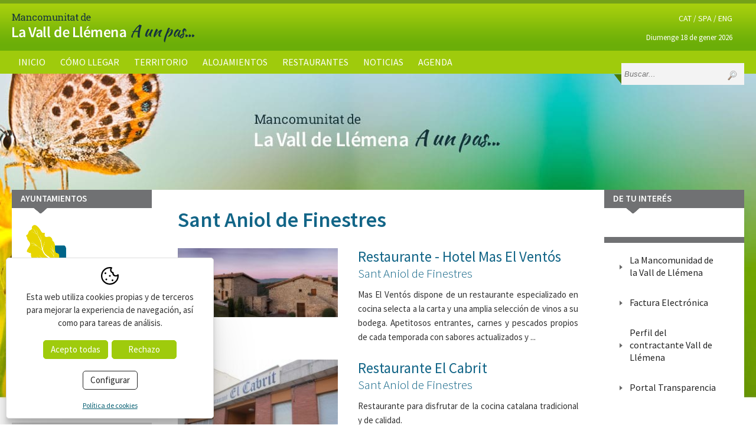

--- FILE ---
content_type: text/html; charset=UTF-8
request_url: https://www.valldellemena.cat/?tool=llemena&tool_section=restaurant&action=list_records&municipi=santaniolfinestres&pagina_id=54&language=spa
body_size: 7253
content:
<!DOCTYPE html    PUBLIC "-//W3C//DTD XHTML 1.0 Transitional//EN" "http://www.w3.org/TR/xhtml1/DTD/xhtml1-transitional.dtd">

<html xmlns="https://www.w3.org/1999/xhtml" xml:lang="es" lang="es">


<head>
	<meta name="viewport" content="width=device-width, initial-scale=1.0, maximum-scale=1.0">
	<meta name="format-detection" content="telephone=no"/>

	<link href='https://fonts.googleapis.com/css?family=Source+Sans+Pro:400,300,400italic,600,600italic,700,700italic' rel='stylesheet' type='text/css'>
	<link href="/common/jscripts/yoxview.2.21/yoxview.css" rel="stylesheet" type="text/css">
	<link href="/common/jscripts/yoxview.2.21/skins/top_menu/yoxview.top_menu.css" rel="stylesheet" type="text/css">

	<script type="text/javascript" src="//ajax.googleapis.com/ajax/libs/jquery/1.8.3/jquery.min.js"></script>

	<link media="all" rel="stylesheet" type="text/css" href="/clients/valldellemena/web/styles.css?v=17" />
	
		<title> Restaurantes en Sant Aniol de Finestres</title>
		<meta name="Description" content="" />
		<meta name="Keywords" content="" />
		<meta http-equiv="Content-Type" content="text/html; charset=utf-8" />
		<link rel="profile" href="http://microformats.org/profile/hcard">
		<link rel="shortcut icon" href="/clients/valldellemena/templates/images/favicon.ico?v=17" />
	
		<meta property="og:url" content="https://www.valldellemena.cat/?tool=llemena&tool_section=restaurant&action=list_records&municipi=santaniolfinestres&pagina_id=54&language=spa" />
		<meta property="og:title" content="" />
		<meta property="og:description" content="" />
	<meta property="og:image" content="https://www.valldellemena.cat/clients/valldellemena/templates/images/logo.png" /><meta property="og:type" content="website" />
		<script type="application/ld+json">
		{
			
		  "@context": "https://schema.org",
		  "@type": "LocalBusiness",
		  "name": "",
		  "description": "",
		  "url": "https://www.valldellemena.cat/?tool=llemena&tool_section=restaurant&action=list_records&municipi=santaniolfinestres&pagina_id=54&language=spa"
		  
		}
		</script>
</head>
<body>
	<div id="container">
		<!-- HEADER -->
		<div id="header">
			<div class="top">
				<div class="left">
					<div id="logo">
						<a href="/" title="La Vall de Llémena"><img src="/clients/valldellemena/templates/images/logo.png" width="310" height="50" border="0" alt="La Vall de Llémena"/></a>
					</div>
					<div id="logo2">
						<a href="/" title="La Vall de Llémena"><img src="/clients/valldellemena/templates/images/logo2.png" width="194" height="42" border="0" alt="La Vall de Llémena"/></a>
					</div>
				</div>
				<div class="right">

					<div class="search">
																					<!-- Idiomes --><a href="?tool=llemena&amp;tool_section=restaurant&amp;action=list_records&amp;municipi=santaniolfinestres&amp;pagina_id=54&amp;language=cat" class="lnk0">CAT</a>&nbsp;/&nbsp;<a href="?tool=llemena&amp;tool_section=restaurant&amp;action=list_records&amp;municipi=santaniolfinestres&amp;pagina_id=54&amp;language=spa" class="lnk1">SPA</a>&nbsp;/&nbsp;<a href="?tool=llemena&amp;tool_section=restaurant&amp;action=list_records&amp;municipi=santaniolfinestres&amp;pagina_id=54&amp;language=eng" class="lnk0">ENG</a>																		</div>
					<div class="avui">Diumenge 18 de gener 2026</div>
				</div>
			</div>
			<!-- end top -->
			<div class="bottom">
				<div class="left">
																		            <div class="lnk0"><a href="/?language=spa" class="lnk0">Inicio</a></div>
            <div class="lnk0"><a href="/?tool=llemena&tool_section=pagina&action=show_record&pagina_id=1&amp;language=spa" class="lnk0">Cómo llegar</a></div>
            <div class="lnk0"><a href="/?tool=llemena&tool_section=pagina&action=show_record&pagina_id=3&amp;language=spa" class="lnk0">Territorio</a></div>
            <div class="lnk0"><a href="/?tool=llemena&tool_section=pagina&action=show_record&pagina_id=41&amp;language=spa" class="lnk0">Alojamientos</a></div>
            <div class="lnk0"><a href="/?tool=llemena&tool_section=pagina&action=show_record&pagina_id=49&amp;language=spa" class="lnk0">Restaurantes</a></div>
            <div class="lnk0"><a href="/?tool=news&tool_section=new&action=list_records&amp;language=spa&amp;pagina_id=22" class="lnk0">Noticias </a></div>
            <div class="lnk0"><a href="/?tool=llemena&tool_section=agenda&action=list_records&amp;language=spa&amp;pagina_id=17" class="lnk0">Agenda</a></div>
															</div>
				<div id="main-nav-mobile"></div>
				<div id="menu-lateral">

					
					<div id="main-nav-top" class="main-nav">
																					            <div class="lnk0"><a href="/?language=spa" class="lnk0">Inicio</a></div>
            <div class="lnk0"><a href="/?tool=llemena&tool_section=pagina&action=show_record&pagina_id=1&amp;language=spa" class="lnk0">Cómo llegar</a></div>
            <div class="lnk0"><a href="/?tool=llemena&tool_section=pagina&action=show_record&pagina_id=3&amp;language=spa" class="lnk0">Territorio</a></div>
            <div class="lnk0"><a href="/?tool=llemena&tool_section=pagina&action=show_record&pagina_id=41&amp;language=spa" class="lnk0">Alojamientos</a></div>
            <div class="lnk0"><a href="/?tool=llemena&tool_section=pagina&action=show_record&pagina_id=49&amp;language=spa" class="lnk0">Restaurantes</a></div>
            <div class="lnk0"><a href="/?tool=news&tool_section=new&action=list_records&amp;language=spa&amp;pagina_id=22" class="lnk0">Noticias </a></div>
            <div class="lnk0"><a href="/?tool=llemena&tool_section=agenda&action=list_records&amp;language=spa&amp;pagina_id=17" class="lnk0">Agenda</a></div>
																		</div>
					<div class="menu">
						<div id="left-nav-top" class="menu1">																				<div><a href="/?tool=llemena&amp;tool_section=pagina&amp;action=show_record&amp;pagina_id=1&amp;language=spa" class="lnk0 short">
				Cómo llegar			</a><span  data-id="1"></span>		</div>
						<div class="submenu submenu1 selected0">
	<a href="/?tool=llemena&amp;tool_section=pagina&amp;action=show_record&amp;pagina_id=176&amp;language=spa" class="lnk0">
		En Coche		</a>
	<a href="/?tool=llemena&amp;tool_section=pagina&amp;action=show_record&amp;pagina_id=177&amp;language=spa" class="lnk0">
		En tren		</a>
	<a href="/?tool=llemena&amp;tool_section=pagina&amp;action=show_record&amp;pagina_id=178&amp;language=spa" class="lnk0">
		En autobús		</a>
	<a href="/?tool=llemena&amp;tool_section=pagina&amp;action=show_record&amp;pagina_id=179&amp;language=spa" class="lnk0">
		En avión		</a>
	<a href="/?tool=llemena&amp;tool_section=pagina&amp;action=show_record&amp;pagina_id=182&amp;language=spa" class="lnk0">
		En bicicleta		</a>
	</div>			<div><a href="/?tool=llemena&amp;tool_section=pagina&amp;action=show_record&amp;pagina_id=3&amp;language=spa" class="lnk0 short">
				Territorio y naturaleza			</a><span  data-id="3"></span>		</div>
						<div class="submenu submenu3 selected0">
	<a href="/?tool=llemena&amp;tool_section=pagina&amp;action=show_record&amp;pagina_id=10&amp;language=spa" class="lnk0">
		Pueblos		</a>
	<a href="/?tool=llemena&amp;tool_section=pagina&amp;action=show_record&amp;pagina_id=2&amp;language=spa" class="lnk0">
		Medio Natural		</a>
	<a href="/?tool=llemena&amp;tool_section=pagina&amp;action=show_record&amp;pagina_id=5&amp;language=spa" class="lnk0">
		Espacios protegidos		</a>
	<a href="/?tool=llemena&amp;tool_section=pagina&amp;action=show_record&amp;pagina_id=6&amp;language=spa" class="lnk0">
		Volcanes, riscos y fuentes		</a>
	</div>			<div><a href="/?tool=llemena&amp;tool_section=pagina&amp;action=show_record&amp;pagina_id=7&amp;language=spa" class="lnk0 short">
				Cultura y patrimonio			</a><span  data-id="7"></span>		</div>
						<div class="submenu submenu7 selected0">
	<a href="/?tool=llemena&amp;tool_section=pagina&amp;action=show_record&amp;pagina_id=4&amp;language=spa" class="lnk0">
		Historia 		</a>
	<a href="/?tool=llemena&amp;tool_section=pagina&amp;action=show_record&amp;pagina_id=24&amp;language=spa" class="lnk0">
		Patrimonio religioso		</a>
	<a href="/?tool=llemena&amp;tool_section=pagina&amp;action=show_record&amp;pagina_id=25&amp;language=spa" class="lnk0">
		Castillos y defensa		</a>
	<a href="/?tool=llemena&amp;tool_section=pagina&amp;action=show_record&amp;pagina_id=26&amp;language=spa" class="lnk0">
		Yacimientos arqueológicos		</a>
	<a href="/?tool=llemena&amp;tool_section=pagina&amp;action=show_record&amp;pagina_id=27&amp;language=spa" class="lnk0">
		Patrimonio megalítico		</a>
	<a href="/?tool=llemena&amp;tool_section=pagina&amp;action=show_record&amp;pagina_id=258&amp;language=spa" class="lnk0">
		Exposición permanente		</a>
	<a href="/?tool=llemena&amp;tool_section=pagina&amp;action=show_record&amp;pagina_id=28&amp;language=spa" class="lnk0">
		Leyendas		</a>
	<a href="/?tool=llemena&amp;tool_section=pagina&amp;action=show_record&amp;pagina_id=29&amp;language=spa" class="lnk0">
		Personajes		</a>
	<a href="/?tool=llemena&amp;tool_section=pagina&amp;action=show_record&amp;pagina_id=133&amp;language=spa" class="lnk0">
		Remensas		</a>
	</div>			<div><a href="/?tool=llemena&amp;tool_section=pagina&amp;action=show_record&amp;pagina_id=30&amp;language=spa" class="lnk0 short">
				Fiestas y eventos			</a><span  data-id="30"></span>		</div>
						<div class="submenu submenu30 selected0">
	<a href="/?tool=llemena&amp;tool_section=pagina&amp;action=show_record&amp;pagina_id=213&amp;language=spa" class="lnk0">
		Jornadas y campañas gastronómicas		</a>
	<a href="/?tool=llemena&amp;tool_section=pagina&amp;action=show_record&amp;pagina_id=32&amp;language=spa" class="lnk0">
		Música		</a>
	<a href="/?tool=llemena&amp;tool_section=pagina&amp;action=show_record&amp;pagina_id=33&amp;language=spa" class="lnk0">
		Eventos populares		</a>
	<a href="/?tool=llemena&amp;tool_section=pagina&amp;action=show_record&amp;pagina_id=34&amp;language=spa" class="lnk0">
		Pesebres 		</a>
	<a href="/?tool=llemena&amp;tool_section=pagina&amp;action=show_record&amp;pagina_id=35&amp;language=spa" class="lnk0">
		Mercados y ferias		</a>
	</div>			<div><a href="/?tool=llemena&amp;tool_section=pagina&amp;action=show_record&amp;pagina_id=37&amp;language=spa" class="lnk0 short">
				Turismo activo			</a><span  data-id="37"></span>		</div>
						<div class="submenu submenu37 selected0">
	<a href="/?tool=llemena&amp;tool_section=pagina&amp;action=show_record&amp;pagina_id=245&amp;language=spa" class="lnk0">
		Caballos y asnos		</a>
	<a href="/?tool=llemena&amp;tool_section=pagina&amp;action=show_record&amp;pagina_id=248&amp;language=spa" class="lnk0">
		Actividades de agua		</a>
	<a href="/?tool=llemena&amp;tool_section=pagina&amp;action=show_record&amp;pagina_id=261&amp;language=spa" class="lnk0">
		Circuito de orientación		</a>
	<a href="/?tool=llemena&amp;tool_section=pagina&amp;action=show_record&amp;pagina_id=39&amp;language=spa" class="lnk0">
		Senderismo		</a>
	<a href="/?tool=llemena&amp;tool_section=pagina&amp;action=show_record&amp;pagina_id=40&amp;language=spa" class="lnk0">
		BTT		</a>
	</div>			<div><a href="/?tool=llemena&amp;tool_section=pagina&amp;action=show_record&amp;pagina_id=41&amp;language=spa" class="lnk0 short">
				Alojamiento			</a><span  data-id="41"></span>		</div>
						<div class="submenu submenu41 selected0">
	<a href="/?tool=llemena&tool_section=allotjament&action=list_records&allotjamentcategory_id=1&amp;language=spa&amp;pagina_id=42" class="lnk0">
		Hoteles		</a>
	<a href="/?tool=llemena&tool_section=allotjament&action=list_records&allotjamentcategory_id=6&amp;language=spa&amp;pagina_id=43" class="lnk0">
		Zona de acampada		</a>
	<a href="/?tool=llemena&tool_section=allotjament&action=list_records&allotjamentcategory_id=3&amp;language=spa&amp;pagina_id=44" class="lnk0">
		Turismo rural		</a>
	<a href="/?tool=llemena&tool_section=allotjament&action=list_records&allotjamentcategory_id=4&amp;language=spa&amp;pagina_id=45" class="lnk0">
		Apartamentos		</a>
	<a href="/?tool=llemena&tool_section=allotjament&action=list_records&allotjamentcategory_id=5&amp;language=spa&amp;pagina_id=204" class="lnk0">
		Casas de colónias		</a>
	<a href="/?tool=llemena&tool_section=allotjament&action=list_records&allotjamentcategory_id=7&amp;language=spa&amp;pagina_id=242" class="lnk0">
		Hostales		</a>
	<a href="/?tool=llemena&tool_section=allotjament&action=list_records&allotjamentcategory_id=8&amp;language=spa&amp;pagina_id=251" class="lnk0">
		Vivienda de uso turístico		</a>
	</div>			<div><a href="/?tool=llemena&amp;tool_section=pagina&amp;action=show_record&amp;pagina_id=46&amp;language=spa" class="lnk0 short">
				Gastronomía 			</a><span  data-id="46"></span>		</div>
						<div class="submenu submenu46 selected0">
	<a href="/?tool=llemena&amp;tool_section=pagina&amp;action=show_record&amp;pagina_id=337&amp;language=spa" class="lnk0">
		Productos artesanales de la Vall de Llémena		</a>
	</div>			<div><a href="/?tool=llemena&amp;tool_section=pagina&amp;action=show_record&amp;pagina_id=49&amp;language=spa" class="lnk1 short">
				Restaurantes			</a><span class ="opened" data-id="49"></span>		</div>
						<div class="submenu submenu49 selected1">
	<a href="/?tool=llemena&tool_section=restaurant&action=list_records&municipi=santgregori&amp;language=spa&amp;pagina_id=51" class="lnk0">
		Sant Gregori		</a>
	<a href="/?tool=llemena&tool_section=restaurant&action=list_records&municipi=canetadri&amp;language=spa&amp;pagina_id=52" class="lnk0">
		Canet d’Adri		</a>
	<a href="/?tool=llemena&tool_section=restaurant&action=list_records&municipi=santmartillemena&amp;language=spa&amp;pagina_id=53" class="lnk0">
		 Sant Martí de Llémena		</a>
	<a href="/?tool=llemena&tool_section=restaurant&action=list_records&municipi=santaniolfinestres&amp;language=spa&amp;pagina_id=54" class="lnk1">
		 Sant Aniol de Finestres		</a>
	</div>			<div><a href="/?tool=llemena&tool_section=agenda&action=list_records&amp;language=spa&amp;pagina_id=50" class="lnk0">
				Agenda de actividades			</a>		</div>
							<div><a href="/?tool=llemena&amp;tool_section=pagina&amp;action=show_record&amp;pagina_id=269&amp;language=spa" class="lnk0 short">
				Portal transparencia			</a><span  data-id="269"></span>		</div>
						<div class="submenu submenu269 selected0">
	<a href="/?tool=llemena&amp;tool_section=pagina&amp;action=show_record&amp;pagina_id=270&amp;language=spa" class="lnk0">
		Institución y organización		</a>
	<a href="/?tool=llemena&amp;tool_section=pagina&amp;action=show_record&amp;pagina_id=271&amp;language=spa" class="lnk0">
		Información jurídica		</a>
	<a href="/?tool=llemena&amp;tool_section=pagina&amp;action=show_record&amp;pagina_id=272&amp;language=spa" class="lnk0">
		Gestión económica		</a>
	<a href="/?tool=llemena&amp;tool_section=pagina&amp;action=show_record&amp;pagina_id=273&amp;language=spa" class="lnk0">
		Personal		</a>
	<a href="/?tool=llemena&amp;tool_section=pagina&amp;action=show_record&amp;pagina_id=274&amp;language=spa" class="lnk0">
		Programas y planificación		</a>
	<a href="/?tool=llemena&amp;tool_section=pagina&amp;action=show_record&amp;pagina_id=275&amp;language=spa" class="lnk0">
		Contratación pública		</a>
	<a href="/?tool=llemena&amp;tool_section=pagina&amp;action=show_record&amp;pagina_id=276&amp;language=spa" class="lnk0">
		Convenios		</a>
	<a href="/?tool=llemena&amp;tool_section=pagina&amp;action=show_record&amp;pagina_id=277&amp;language=spa" class="lnk0">
		Subvenciones		</a>
	</div>			<div><a href="/?tool=llemena&amp;tool_section=pagina&amp;action=show_record&amp;pagina_id=354&amp;language=spa" class="lnk0">
				E-TAULER			</a>		</div>
																									</div>
						<!-- MES COSES -->
						<div class="menu2">
																								 		
<h2>MÁS COSAS</h2>
<div class="menu2">
			<a href="/?tool=llemena&amp;tool_section=pagina&amp;action=show_record&amp;pagina_id=19&amp;language=spa" class="lnk0">
		Publicaciones		</a>
					<a href="/?tool=contact&tool_section=contact&action=show_form_new&amp;language=spa&amp;pagina_id=18" class="lnk0">
		Contacto		</a>
					<a href="/?tool=llemena&amp;tool_section=pagina&amp;action=show_record&amp;pagina_id=21&amp;language=spa" class="lnk0">
		Trámites y gestiones		</a>
					<a href="/?tool=llemena&amp;tool_section=pagina&amp;action=show_record&amp;pagina_id=346&amp;language=spa" class="lnk0">
		Media		</a>
		</div>																					</div>
					</div>

				</div>
				<div class="right">
					<form action="/index.php" method="get" name="search" id="search" onSubmit="if (this.q.value=='Buscar' || this.q.value=='') {return false};">
						<table border="0" cellpadding="0" cellspacing="0" class="search">
							<tr>
								<td>
									<input name="tool" type="hidden" value="llemena"/>
									<input name="tool_section" type="hidden" value="search"/>
									<input name="action" type="hidden" value="list_records"/>
									<input class="search" name="q" placeholder="Buscar..." type="text" id="q"/></td>
								<td>
									<input class="search_image" type="image" name="submit" id="submit" src="/clients/valldellemena/templates/images/search_button.png"/>
								</td>
							</tr>
						</table>
					</form>
				</div>

			</div>
			<!-- end botom -->
		</div>
	</div>
	<div id="fons-main">
		<div id="container">
			<!-- END HEADER -->
			<!-- TOP -->

			<!-- MIDDLE -->
			<div id="middle">
				<div class=" global left">
					<div id="ajuntaments">
						<h2 class="first">AYUNTAMIENTOS</h2>

						<div>
							<img src="/clients/valldellemena/templates/images/ajuntaments.png" width="237" height="341" border="0" usemap="#Map"/>
							<map name="Map" id="Map">
								<area shape="rect" coords="31,138,111,225" href="http://www.santgregori.cat" target="_blank" alt="Ajuntament de Sant Gregori"/>
								<area shape="rect" coords="142,138,215,225" href="http://www.canet-adri.cat" target="_blank" alt="Ajuntament de Canet d'Adri"/>
								<area shape="rect" coords="31,230,111,318" href="http://www.santaniol.cat" target="_blank" alt="Ajuntament de Sant Aniol de Finestres"/>
								<area shape="rect" coords="142,230,215,318" href="http://www.smartillemena.cat" target="_blank" alt="Ajuntament de Sant Mart&iacute; de Ll&eacute;mena"/>
							</map>
						</div>
					</div>
					<div id="left-nav" class="menu">
																								<div><a href="/?tool=llemena&amp;tool_section=pagina&amp;action=show_record&amp;pagina_id=1&amp;language=spa" class="lnk0 short">
				Cómo llegar			</a><span  data-id="1"></span>		</div>
						<div class="submenu submenu1 selected0">
	<a href="/?tool=llemena&amp;tool_section=pagina&amp;action=show_record&amp;pagina_id=176&amp;language=spa" class="lnk0">
		En Coche		</a>
	<a href="/?tool=llemena&amp;tool_section=pagina&amp;action=show_record&amp;pagina_id=177&amp;language=spa" class="lnk0">
		En tren		</a>
	<a href="/?tool=llemena&amp;tool_section=pagina&amp;action=show_record&amp;pagina_id=178&amp;language=spa" class="lnk0">
		En autobús		</a>
	<a href="/?tool=llemena&amp;tool_section=pagina&amp;action=show_record&amp;pagina_id=179&amp;language=spa" class="lnk0">
		En avión		</a>
	<a href="/?tool=llemena&amp;tool_section=pagina&amp;action=show_record&amp;pagina_id=182&amp;language=spa" class="lnk0">
		En bicicleta		</a>
	</div>			<div><a href="/?tool=llemena&amp;tool_section=pagina&amp;action=show_record&amp;pagina_id=3&amp;language=spa" class="lnk0 short">
				Territorio y naturaleza			</a><span  data-id="3"></span>		</div>
						<div class="submenu submenu3 selected0">
	<a href="/?tool=llemena&amp;tool_section=pagina&amp;action=show_record&amp;pagina_id=10&amp;language=spa" class="lnk0">
		Pueblos		</a>
	<a href="/?tool=llemena&amp;tool_section=pagina&amp;action=show_record&amp;pagina_id=2&amp;language=spa" class="lnk0">
		Medio Natural		</a>
	<a href="/?tool=llemena&amp;tool_section=pagina&amp;action=show_record&amp;pagina_id=5&amp;language=spa" class="lnk0">
		Espacios protegidos		</a>
	<a href="/?tool=llemena&amp;tool_section=pagina&amp;action=show_record&amp;pagina_id=6&amp;language=spa" class="lnk0">
		Volcanes, riscos y fuentes		</a>
	</div>			<div><a href="/?tool=llemena&amp;tool_section=pagina&amp;action=show_record&amp;pagina_id=7&amp;language=spa" class="lnk0 short">
				Cultura y patrimonio			</a><span  data-id="7"></span>		</div>
						<div class="submenu submenu7 selected0">
	<a href="/?tool=llemena&amp;tool_section=pagina&amp;action=show_record&amp;pagina_id=4&amp;language=spa" class="lnk0">
		Historia 		</a>
	<a href="/?tool=llemena&amp;tool_section=pagina&amp;action=show_record&amp;pagina_id=24&amp;language=spa" class="lnk0">
		Patrimonio religioso		</a>
	<a href="/?tool=llemena&amp;tool_section=pagina&amp;action=show_record&amp;pagina_id=25&amp;language=spa" class="lnk0">
		Castillos y defensa		</a>
	<a href="/?tool=llemena&amp;tool_section=pagina&amp;action=show_record&amp;pagina_id=26&amp;language=spa" class="lnk0">
		Yacimientos arqueológicos		</a>
	<a href="/?tool=llemena&amp;tool_section=pagina&amp;action=show_record&amp;pagina_id=27&amp;language=spa" class="lnk0">
		Patrimonio megalítico		</a>
	<a href="/?tool=llemena&amp;tool_section=pagina&amp;action=show_record&amp;pagina_id=258&amp;language=spa" class="lnk0">
		Exposición permanente		</a>
	<a href="/?tool=llemena&amp;tool_section=pagina&amp;action=show_record&amp;pagina_id=28&amp;language=spa" class="lnk0">
		Leyendas		</a>
	<a href="/?tool=llemena&amp;tool_section=pagina&amp;action=show_record&amp;pagina_id=29&amp;language=spa" class="lnk0">
		Personajes		</a>
	<a href="/?tool=llemena&amp;tool_section=pagina&amp;action=show_record&amp;pagina_id=133&amp;language=spa" class="lnk0">
		Remensas		</a>
	</div>			<div><a href="/?tool=llemena&amp;tool_section=pagina&amp;action=show_record&amp;pagina_id=30&amp;language=spa" class="lnk0 short">
				Fiestas y eventos			</a><span  data-id="30"></span>		</div>
						<div class="submenu submenu30 selected0">
	<a href="/?tool=llemena&amp;tool_section=pagina&amp;action=show_record&amp;pagina_id=213&amp;language=spa" class="lnk0">
		Jornadas y campañas gastronómicas		</a>
	<a href="/?tool=llemena&amp;tool_section=pagina&amp;action=show_record&amp;pagina_id=32&amp;language=spa" class="lnk0">
		Música		</a>
	<a href="/?tool=llemena&amp;tool_section=pagina&amp;action=show_record&amp;pagina_id=33&amp;language=spa" class="lnk0">
		Eventos populares		</a>
	<a href="/?tool=llemena&amp;tool_section=pagina&amp;action=show_record&amp;pagina_id=34&amp;language=spa" class="lnk0">
		Pesebres 		</a>
	<a href="/?tool=llemena&amp;tool_section=pagina&amp;action=show_record&amp;pagina_id=35&amp;language=spa" class="lnk0">
		Mercados y ferias		</a>
	</div>			<div><a href="/?tool=llemena&amp;tool_section=pagina&amp;action=show_record&amp;pagina_id=37&amp;language=spa" class="lnk0 short">
				Turismo activo			</a><span  data-id="37"></span>		</div>
						<div class="submenu submenu37 selected0">
	<a href="/?tool=llemena&amp;tool_section=pagina&amp;action=show_record&amp;pagina_id=245&amp;language=spa" class="lnk0">
		Caballos y asnos		</a>
	<a href="/?tool=llemena&amp;tool_section=pagina&amp;action=show_record&amp;pagina_id=248&amp;language=spa" class="lnk0">
		Actividades de agua		</a>
	<a href="/?tool=llemena&amp;tool_section=pagina&amp;action=show_record&amp;pagina_id=261&amp;language=spa" class="lnk0">
		Circuito de orientación		</a>
	<a href="/?tool=llemena&amp;tool_section=pagina&amp;action=show_record&amp;pagina_id=39&amp;language=spa" class="lnk0">
		Senderismo		</a>
	<a href="/?tool=llemena&amp;tool_section=pagina&amp;action=show_record&amp;pagina_id=40&amp;language=spa" class="lnk0">
		BTT		</a>
	</div>			<div><a href="/?tool=llemena&amp;tool_section=pagina&amp;action=show_record&amp;pagina_id=41&amp;language=spa" class="lnk0 short">
				Alojamiento			</a><span  data-id="41"></span>		</div>
						<div class="submenu submenu41 selected0">
	<a href="/?tool=llemena&tool_section=allotjament&action=list_records&allotjamentcategory_id=1&amp;language=spa&amp;pagina_id=42" class="lnk0">
		Hoteles		</a>
	<a href="/?tool=llemena&tool_section=allotjament&action=list_records&allotjamentcategory_id=6&amp;language=spa&amp;pagina_id=43" class="lnk0">
		Zona de acampada		</a>
	<a href="/?tool=llemena&tool_section=allotjament&action=list_records&allotjamentcategory_id=3&amp;language=spa&amp;pagina_id=44" class="lnk0">
		Turismo rural		</a>
	<a href="/?tool=llemena&tool_section=allotjament&action=list_records&allotjamentcategory_id=4&amp;language=spa&amp;pagina_id=45" class="lnk0">
		Apartamentos		</a>
	<a href="/?tool=llemena&tool_section=allotjament&action=list_records&allotjamentcategory_id=5&amp;language=spa&amp;pagina_id=204" class="lnk0">
		Casas de colónias		</a>
	<a href="/?tool=llemena&tool_section=allotjament&action=list_records&allotjamentcategory_id=7&amp;language=spa&amp;pagina_id=242" class="lnk0">
		Hostales		</a>
	<a href="/?tool=llemena&tool_section=allotjament&action=list_records&allotjamentcategory_id=8&amp;language=spa&amp;pagina_id=251" class="lnk0">
		Vivienda de uso turístico		</a>
	</div>			<div><a href="/?tool=llemena&amp;tool_section=pagina&amp;action=show_record&amp;pagina_id=46&amp;language=spa" class="lnk0 short">
				Gastronomía 			</a><span  data-id="46"></span>		</div>
						<div class="submenu submenu46 selected0">
	<a href="/?tool=llemena&amp;tool_section=pagina&amp;action=show_record&amp;pagina_id=337&amp;language=spa" class="lnk0">
		Productos artesanales de la Vall de Llémena		</a>
	</div>			<div><a href="/?tool=llemena&amp;tool_section=pagina&amp;action=show_record&amp;pagina_id=49&amp;language=spa" class="lnk1 short">
				Restaurantes			</a><span class ="opened" data-id="49"></span>		</div>
						<div class="submenu submenu49 selected1">
	<a href="/?tool=llemena&tool_section=restaurant&action=list_records&municipi=santgregori&amp;language=spa&amp;pagina_id=51" class="lnk0">
		Sant Gregori		</a>
	<a href="/?tool=llemena&tool_section=restaurant&action=list_records&municipi=canetadri&amp;language=spa&amp;pagina_id=52" class="lnk0">
		Canet d’Adri		</a>
	<a href="/?tool=llemena&tool_section=restaurant&action=list_records&municipi=santmartillemena&amp;language=spa&amp;pagina_id=53" class="lnk0">
		 Sant Martí de Llémena		</a>
	<a href="/?tool=llemena&tool_section=restaurant&action=list_records&municipi=santaniolfinestres&amp;language=spa&amp;pagina_id=54" class="lnk1">
		 Sant Aniol de Finestres		</a>
	</div>			<div><a href="/?tool=llemena&tool_section=agenda&action=list_records&amp;language=spa&amp;pagina_id=50" class="lnk0">
				Agenda de actividades			</a>		</div>
							<div><a href="/?tool=llemena&amp;tool_section=pagina&amp;action=show_record&amp;pagina_id=269&amp;language=spa" class="lnk0 short">
				Portal transparencia			</a><span  data-id="269"></span>		</div>
						<div class="submenu submenu269 selected0">
	<a href="/?tool=llemena&amp;tool_section=pagina&amp;action=show_record&amp;pagina_id=270&amp;language=spa" class="lnk0">
		Institución y organización		</a>
	<a href="/?tool=llemena&amp;tool_section=pagina&amp;action=show_record&amp;pagina_id=271&amp;language=spa" class="lnk0">
		Información jurídica		</a>
	<a href="/?tool=llemena&amp;tool_section=pagina&amp;action=show_record&amp;pagina_id=272&amp;language=spa" class="lnk0">
		Gestión económica		</a>
	<a href="/?tool=llemena&amp;tool_section=pagina&amp;action=show_record&amp;pagina_id=273&amp;language=spa" class="lnk0">
		Personal		</a>
	<a href="/?tool=llemena&amp;tool_section=pagina&amp;action=show_record&amp;pagina_id=274&amp;language=spa" class="lnk0">
		Programas y planificación		</a>
	<a href="/?tool=llemena&amp;tool_section=pagina&amp;action=show_record&amp;pagina_id=275&amp;language=spa" class="lnk0">
		Contratación pública		</a>
	<a href="/?tool=llemena&amp;tool_section=pagina&amp;action=show_record&amp;pagina_id=276&amp;language=spa" class="lnk0">
		Convenios		</a>
	<a href="/?tool=llemena&amp;tool_section=pagina&amp;action=show_record&amp;pagina_id=277&amp;language=spa" class="lnk0">
		Subvenciones		</a>
	</div>			<div><a href="/?tool=llemena&amp;tool_section=pagina&amp;action=show_record&amp;pagina_id=354&amp;language=spa" class="lnk0">
				E-TAULER			</a>		</div>
																						</div>
					<!-- MES COSES -->
																		 		
<h2>MÁS COSAS</h2>
<div class="menu2">
			<a href="/?tool=llemena&amp;tool_section=pagina&amp;action=show_record&amp;pagina_id=19&amp;language=spa" class="lnk0">
		Publicaciones		</a>
					<a href="/?tool=contact&tool_section=contact&action=show_form_new&amp;language=spa&amp;pagina_id=18" class="lnk0">
		Contacto		</a>
					<a href="/?tool=llemena&amp;tool_section=pagina&amp;action=show_record&amp;pagina_id=21&amp;language=spa" class="lnk0">
		Trámites y gestiones		</a>
					<a href="/?tool=llemena&amp;tool_section=pagina&amp;action=show_record&amp;pagina_id=346&amp;language=spa" class="lnk0">
		Media		</a>
		</div>															</div>
				<div class="right">
					<!-- NOTICIES - MES COSES -->
																										<h2 class="first">DE TU INTERÉS</h2>
<div id="lateral-news">
	</div>
																												 		
<h2 class="titol-altres"></h2>
<div class="menu2">

			<a href="/?tool=llemena&amp;tool_section=pagina&amp;action=show_record&amp;pagina_id=23&amp;language=spa" class="lnk0">
		La Mancomunidad de la Vall de Llémena		</a>
					<a href="/?tool=llemena&amp;tool_section=pagina&amp;action=show_record&amp;pagina_id=257&amp;language=spa" class="lnk0">
		Factura Electrónica		</a>
					<a href="/?tool=llemena&amp;tool_section=pagina&amp;action=show_record&amp;pagina_id=31&amp;language=spa" class="lnk0">
		Perfil del contractante Vall de Llémena		</a>
					<a href="/?tool=llemena&amp;tool_section=pagina&amp;action=show_record&amp;pagina_id=262&amp;language=spa" class="lnk0">
		Portal Transparencia		</a>
		</div>																												

<h2>NEWSLETTER</h2>

<p class="newsletter newsletter_block_form_area">Suscríbete a nuestra newsletter para recibir las últimas novedades</p>

<div id="newsletter_block_form_sent">
	Gràcies per inscriure't a la nostra llista</div>

<form id="newsletter_block_form_area" class="register-form" name="theForm" action="?action=add_record&amp;tool=newsletter&amp;tool_section=customer&amp;municipi=santaniolfinestres&amp;pagina_id=54&amp;language=spa" onsubmit="return validar(this,'name[0]','Nombre','names1','surname1[0]','Primer apellido','names','surname2[0]','Segundo apellido','names','mail[0]','Correo electrónico','email1','country[0]','País','select','prefered_language[0]','Idioma','select','group_id[0]','Grupo','checkboxes');" method="post" target="save_frame" >

	
	<input name="custumer_id[0]" type="hidden" value="0" /><input name="custumer_id_javascript" type="hidden" value="0" />
	
	<input name="country[0]" type="hidden" value="ES" />
	<input name="old_country[0]" type="hidden" value="" />
	
	<input name="is_block" type="hidden" value="1" />
	
	<label>Nombre	<input id="name_0" name="name[0]" type="text" value="" maxlength="50" /><input name="old_name[0]" type="hidden" value="" /></label>
	
	<label>Apellidos	<input id="surname1_0" name="surname1[0]" type="text" value="" maxlength="50" /><input name="old_surname1[0]" type="hidden" value="" /></label>
	
	<label>Correo electrónico	<input id="mail_0" name="mail[0]" type="text" value="" size="40" maxlength="50" /><input name="old_mail[0]" type="hidden" value="" /></label>
	<div class="accepta">	
	<!--<input class="accept-condicions" id="accepto" type="checkbox" name="accepto" value="1" />He llegit i accepto la <a class="links2" href="/?page_id=11&amp;language=spa?template=clean&iframe=true&width=600&height=410" data-gal="prettyPhoto">política de privacitat</a>.</div>-->


			<div id="nocheat" style='all: initial;display: flex;flex-direction: column;font-family: Helvetica;width:222px;border: 1px solid #D8D9DA;background-color:#f9f9f9;padding:0 10px 10px 10px;'>
				<div style='all: initial;font-size:0;line-height:0;height:51px;' id="nocheat-area"></div>
				<input style='all: initial;font-family: Helvetica;color:000;font-size: 16px;margin:0;padding: 10px 7px;width:222px;border: 1px solid #e8e8e8;text-align:center;background-color:#fff;box-sizing: border-box;' type="text" id="nocheat-input" name="nocheat-input" >
				<input style='all: initial;font-family: Helvetica;color:000;font-size: 16px;margin:0;padding: 10px 7px;width:222px;border: 1px solid #e8e8e8;text-align:center;background-color:#fff;box-sizing: border-box;display: none;' type="text" name="nocheat-email" placeholder='Enter your email' >
				<div style='all: initial;font-family: Helvetica;font-size: 15px;text-align: center;display:none;padding-top: 10px' id="nocheat-error"></div>
			</div>
			<script>
			$(document).ready(function() {
				Nocheat.init(false);
			});
			</script>
				

	<input class="accept-condicions" id="accepto" type="checkbox" name="accepto" value="1" />He leído y acepto la <a class="links2" href="/?page_id=11&amp;language=spa">política de privacidad </a>.</div>
		<input type="submit" value="Suscribirse" class="btn-newsletter" />	
</form>																							<!--FI  NOTICIES -->
				</div>
				<div class="center">
					<div id="content">
													<h1> Sant Aniol de Finestres</h1>
							<!--																	<div class="breadcrumb">  	<a href="/?tool=llemena&amp;tool_section=pagina&amp;action=show_record&amp;pagina_id=49&amp;language=spa">Restaurantes</a> / 
	    	 Sant Aniol de Finestres  </div>
															-->
												<div id="message_container" class="hidden">
							<div id="message"></div>
						</div>
						<div class="news_list">
			<div class="row item">
			<div class="left">					<figure class="image">
						<a href="?tool=llemena&amp;tool_section=restaurant&amp;action=show_record&amp;restaurant_id=26&amp;municipi=santaniolfinestres&amp;pagina_id=54&amp;language=spa" title="Restaurante - Hotel Mas El Ventós"><img src="/clients/valldellemena/llemena/restaurant/images/76_thumb.jpg" width="274" hspace="0" vspace="0" border="0" class="image_fitxa" title="Restaurante - Hotel Mas El Ventós"/></a>
					</figure>
							</div>
			<div class="right">
									<p class="title"><a href="?tool=llemena&amp;tool_section=restaurant&amp;action=show_record&amp;restaurant_id=26&amp;municipi=santaniolfinestres&amp;pagina_id=54&amp;language=spa" title="Restaurante - Hotel Mas El Ventós">
							Restaurante - Hotel Mas El Ventós</a>
					</p>
								<h5 class="municipi subtitol">Sant Aniol de Finestres</h5>
				
					<p>Mas&nbsp;El Vent&oacute;s dispone de un restaurante especializado en cocina selecta a la carta y una amplia selecci&oacute;n de vinos a su bodega. Apetitosos entrantes, carnes y pescados propios de cada temporada con sabores actualizados y&nbsp;...</p>
							</div>
		</div>

			<div class="row item">
			<div class="left">					<figure class="image">
						<a href="?tool=llemena&amp;tool_section=restaurant&amp;action=show_record&amp;restaurant_id=15&amp;municipi=santaniolfinestres&amp;pagina_id=54&amp;language=spa" title="Restaurante El Cabrit"><img src="/clients/valldellemena/llemena/restaurant/images/36_thumb.jpg" width="274" hspace="0" vspace="0" border="0" class="image_fitxa" title="Restaurante El Cabrit"/></a>
					</figure>
							</div>
			<div class="right">
									<p class="title"><a href="?tool=llemena&amp;tool_section=restaurant&amp;action=show_record&amp;restaurant_id=15&amp;municipi=santaniolfinestres&amp;pagina_id=54&amp;language=spa" title="Restaurante El Cabrit">
							Restaurante El Cabrit</a>
					</p>
								<h5 class="municipi subtitol">Sant Aniol de Finestres</h5>
				
					<p>Restaurante para disfrutar de la cocina catalana tradicional y de calidad.</p>
<p>Especialidad en cabrito a la brasa y cabra con caracoles de mar</p>
							</div>
		</div>

	</div>
						<div class="right responsive">
							<!-- NOTICIES - MES COSES -->
																																		<h2 class="first">DE TU INTERÉS</h2>
<div id="lateral-news">
	</div>
																																				 		
<h2 class="titol-altres"></h2>
<div class="menu2">

			<a href="/?tool=llemena&amp;tool_section=pagina&amp;action=show_record&amp;pagina_id=23&amp;language=spa" class="lnk0">
		La Mancomunidad de la Vall de Llémena		</a>
					<a href="/?tool=llemena&amp;tool_section=pagina&amp;action=show_record&amp;pagina_id=257&amp;language=spa" class="lnk0">
		Factura Electrónica		</a>
					<a href="/?tool=llemena&amp;tool_section=pagina&amp;action=show_record&amp;pagina_id=31&amp;language=spa" class="lnk0">
		Perfil del contractante Vall de Llémena		</a>
					<a href="/?tool=llemena&amp;tool_section=pagina&amp;action=show_record&amp;pagina_id=262&amp;language=spa" class="lnk0">
		Portal Transparencia		</a>
		</div>																																				

<h2>NEWSLETTER</h2>

<p class="newsletter newsletter_block_form_area">Suscríbete a nuestra newsletter para recibir las últimas novedades</p>

<div id="newsletter_block_form_sent">
	Gràcies per inscriure't a la nostra llista</div>

<form id="newsletter_block_form_area" class="register-form" name="theForm" action="?action=add_record&amp;tool=newsletter&amp;tool_section=customer&amp;municipi=santaniolfinestres&amp;pagina_id=54&amp;language=spa" onsubmit="return validar(this,'name[0]','Nombre','names1','surname1[0]','Primer apellido','names','surname2[0]','Segundo apellido','names','mail[0]','Correo electrónico','email1','country[0]','País','select','prefered_language[0]','Idioma','select','group_id[0]','Grupo','checkboxes');" method="post" target="save_frame" >

	
	<input name="custumer_id[0]" type="hidden" value="0" /><input name="custumer_id_javascript" type="hidden" value="0" />
	
	<input name="country[0]" type="hidden" value="ES" />
	<input name="old_country[0]" type="hidden" value="" />
	
	<input name="is_block" type="hidden" value="1" />
	
	<label>Nombre	<input id="name_0" name="name[0]" type="text" value="" maxlength="50" /><input name="old_name[0]" type="hidden" value="" /></label>
	
	<label>Apellidos	<input id="surname1_0" name="surname1[0]" type="text" value="" maxlength="50" /><input name="old_surname1[0]" type="hidden" value="" /></label>
	
	<label>Correo electrónico	<input id="mail_0" name="mail[0]" type="text" value="" size="40" maxlength="50" /><input name="old_mail[0]" type="hidden" value="" /></label>
	<div class="accepta">	
	<!--<input class="accept-condicions" id="accepto" type="checkbox" name="accepto" value="1" />He llegit i accepto la <a class="links2" href="/?page_id=11&amp;language=spa?template=clean&iframe=true&width=600&height=410" data-gal="prettyPhoto">política de privacitat</a>.</div>-->


			<div id="nocheat" style='all: initial;display: flex;flex-direction: column;font-family: Helvetica;width:222px;border: 1px solid #D8D9DA;background-color:#f9f9f9;padding:0 10px 10px 10px;'>
				<div style='all: initial;font-size:0;line-height:0;height:51px;' id="nocheat-area"></div>
				<input style='all: initial;font-family: Helvetica;color:000;font-size: 16px;margin:0;padding: 10px 7px;width:222px;border: 1px solid #e8e8e8;text-align:center;background-color:#fff;box-sizing: border-box;' type="text" id="nocheat-input" name="nocheat-input" >
				<input style='all: initial;font-family: Helvetica;color:000;font-size: 16px;margin:0;padding: 10px 7px;width:222px;border: 1px solid #e8e8e8;text-align:center;background-color:#fff;box-sizing: border-box;display: none;' type="text" name="nocheat-email" placeholder='Enter your email' >
				<div style='all: initial;font-family: Helvetica;font-size: 15px;text-align: center;display:none;padding-top: 10px' id="nocheat-error"></div>
			</div>
			<script>
			$(document).ready(function() {
				Nocheat.init(false);
			});
			</script>
				

	<input class="accept-condicions" id="accepto" type="checkbox" name="accepto" value="1" />He leído y acepto la <a class="links2" href="/?page_id=11&amp;language=spa">política de privacidad </a>.</div>
		<input type="submit" value="Suscribirse" class="btn-newsletter" />	
</form>																															<!--FI  NOTICIES -->
						</div>
						<!--							<div class="tornar"><a href="javascript:history.back(-1);"><< Volver</a>
							</div>-->
					</div>
				</div>

			</div>
			<!-- END MIDDLE -->
		</div>
	</div>
	<div id="container_footer">
		<!-- FOOTER -->
		<div id="footer">
			<div class="top">
				<div class="row">
					<div class="left">
																						<a href="/?page_id=10&amp;language=spa" title="Aviso legal">Aviso legal</a>&nbsp;&nbsp;-&nbsp;&nbsp;	<a href="/?page_id=11&amp;language=spa" title=""></a>&nbsp;&nbsp;-&nbsp;&nbsp;	<a href="/?page_id=11&amp;language=spa" title="Política de privacidad">Política de privacidad</a>																		</div>
					<a id="scrolltop" href="#"></a>
				</div>


			</div>
			<div class="middle">
				<div class="row">
					<div class="left">

						<figure>
							<img class="logo fn org" title="" src="/clients/valldellemena/templates/images/logo_peu.jpg" width="381" height="113"
							     alt=""/></figure>

						<div class="right">
							<figure>
								<img src="/clients/valldellemena/templates/images/logos_peu.png" width="445" height="97"/></figure>
						</div>

						<p>
							<a class="url" href="https://www.valldellemena.cat/">www.valldellemena.cat</a>
							<a class="email" href="mailto:&#105;&#110;&#102;&#111;&#64;&#118;&#97;&#108;&#108;&#100;&#101;&#108;&#108;&#101;&#109;&#101;&#110;&#97;&#46;&#99;&#97;&#116;">&#105;&#110;&#102;&#111;&#64;&#118;&#97;&#108;&#108;&#100;&#101;&#108;&#108;&#101;&#109;&#101;&#110;&#97;&#46;&#99;&#97;&#116;</a>
							<span class="tel">
						<abbr class="type" title="work">Tel</abbr>. <span class="value">972 428 300</span>
					</span>
						</p>

					</div>

				</div>

			</div>
			<div class="bottom"><a href="http://www.descantia.com" target="_blank" title="Diseño páginas web en Girona">Programación web:<img src="/common/images/logoblanc.png" width="95" height="16" alt="Descantia: Diseño web, posicionamiento web, páginas web en Girona" style="vertical-align:text-bottom" /></a>&nbsp;&nbsp;&nbsp;Diseño				<a href="http://www.vanguartestudi.com" target="_blank"><img class="vanguart" src="/common/images/vanblanc.png" border="0"/></a>
			</div>
		</div>
		<!-- END FOOTER -->
	</div>
	<iframe name="save_frame" id="save_frame" scrolling="yes" marginwidth="0" marginheight="0" frameborder="1" vspace="0" hspace="0"
	        style="overflow:visible; width:100%; height: 400px; display:none"></iframe>

		<script type="text/javascript">

		 var a_vars = Array();
		 var pagename = ' Sant Aniol de Finestres';

		 var gl_language = 'spa';
		 var gl_is_home = false;
		 var gl_tool = 'llemena';
		 var gl_tool_section = 'restaurant';
		 var gl_action = 'list_records';
		 var gl_page_text_id = '';
		 var gl_dir_templates = '/clients/valldellemena/templates/';
		 $(function () {
		   		 });
	</script>

	
	
			<div id='accept-cookies' class=''>
				<div class='accept-cookies-head'>
					<span>Esta web utiliza cookies propias y de terceros para mejorar la experiencia de navegación, así como para tareas de análisis.</span>
				</div>
				<div class='accept-cookies-container'>
					<div>
						<div id='accept-cookies-more'>
<p class="accept-cookies-title">¿Qué son las cookies?</p>
<p>Una cookie es un pequeño archivo que se almacena en el ordenador del usuario y nos permite reconocerlo. El conjunto de cookies nos ayuda a mejorar la calidad de nuestra web, permitiéndonos controlar qué páginas encuentran nuestros usuarios útiles y cuáles no.</p>

<p class="accept-cookies-title">Aceptación del uso de cookies.</p>
<div class="acordion">
	<div class="acordion-header">
		<p class="acordion-title">Cookies técnicas necesarias</p>
		<div>
			<span class="technical">Siempre activas</span>
		</div>
	</div>
	<div class="acordion-container" >
		<div class="text">
			<p>Las cookies técnicas son absolutamente esenciales para que el sitio web funcione correctamente. Esta categoría sólo incluye cookies que garantizan las funciones básicas y funciones de seguridad del sitio web. Estas cookies no almacenan información personal alguna.</p>
		</div>
	</div>

	<div class="acordion-header">
		<p class="acordion-title">Cookies analíticas</p>
		<div>
			<label title="Activar cookies analítiques" for="analytical-cookies">Activas</label>
			<input type="checkbox" id="analytical-cookies" />
		</div>
	</div>
	<div class="acordion-container" >
		<div class="text">
			<p>Todas las cookies que pueden no ser especialmente necesarias para que el sitio web funcione y se utilicen específicamente para recopilar datos personales del usuario a través de análisis, anuncios y otros contenidos incrustados se llaman cookies no necesarias. Es obligatorio obtener el consentimiento del usuario antes de ejecutar estas cookies en su sitio web.</p>
		</div>
	</div>
</div>
</div>
						<div class='accept-cookies-buttons'>
							<a id='accept-cookies-all' onclick='CookiesConfig.set_choice(1, 1)'>Acepto todas</a>
							<a id='accept-cookies-reject' onclick='CookiesConfig.set_choice(0, 0)'>Rechazo</a>
							<a id='accept-cookies-save' onclick='CookiesConfig.save_choice()'>Guardar</a>
							<a id='accept-cookies-config' onclick='CookiesConfig.open_choices()'>Configurar</a>
							<div class='center'>
								<a id='accept-cookies-link' href='/?page_id=20&amp;language=spa'>Política de cookies</a>
							</div>
						</div>
					</div>
				</div>
				<a id='accept-cookies-close' onclick='CookiesConfig.close_choices()'><svg xmlns="http://www.w3.org/2000/svg" xmlns:xlink="http://www.w3.org/1999/xlink" width="1em" height="1em" preserveAspectRatio="xMidYMid meet" viewBox="0 0 1024 1024" style="vertical-align: -0.125em;"><path fill="currentColor" d="M195.2 195.2a64 64 0 0 1 90.496 0L512 421.504L738.304 195.2a64 64 0 0 1 90.496 90.496L602.496 512L828.8 738.304a64 64 0 0 1-90.496 90.496L512 602.496L285.696 828.8a64 64 0 0 1-90.496-90.496L421.504 512L195.2 285.696a64 64 0 0 1 0-90.496"/></svg></a>
			</div>
		
	<script type="text/javascript" src="/common/jscripts/yoxview.2.21/jquery.yoxview-2.21.min-fixed.js"></script>
	<script type="text/javascript" src="/common/jscripts/yoxview.2.21/skins/top_menu/yoxview.top_menu.js"></script>

	<script type="text/javascript" src="/clients/valldellemena/web/jscripts.js?v=17"></script>
			<script src='https://www.google.com/recaptcha/api.js?hl=es'></script>
	
	<script type="text/javascript" src="/common/jscripts/jquery-ui-1.11.2/languages/datepicker-es.js"></script>
	<script type="text/javascript" src="/admin/languages/spa.js"></script>
	
</body>
</html>

--- FILE ---
content_type: text/css
request_url: https://www.valldellemena.cat/clients/valldellemena/web/styles.css?v=17
body_size: 16922
content:
/* GENERALS */
body {	
	padding: 0;
	margin: 0;
	font-family: 'Source Sans Pro', sans-serif;
	color: #333333;
	background: #ffffff url(../templates/images/header_bg.png) repeat-x;
	position: relative;
}
a{
	color:#000;
	outline:0;
}
a:hover{
	color:#e2007a;
	outline:0;
}
.links2:hover {
	color:#75a70a;
}
p {
	font-size: 15px;
	line-height:1.66;
	text-align: justify;
	margin:14px 0 0 0;
	color:#333333;
}
ul, form {
	border: 0;
	margin: 0;
	padding: 0;
}
li {
	border: 0;
	margin: 0;
	padding: 0 0 10px 0;
	list-style: none;
}
h1, h2, h3, h4, h5 {	
	padding: 0;
	margin: 0;
	border: 0;
}

input[type=text],input[type=password], textarea{
	width:517px;
	border:0;
	background-color: #F5F5F5;
	padding: 5px;
	margin-bottom: 10px;
}
.g-recaptcha {
    margin: 15px 0;
}
select{
	width:517px;
	border:0;
	height: 20px;
	background-color: #F5F5F5;		
}

#responsive {
	display: none;
}
#responsive:after {
	display:none;
	content:"4000";
}
/* �tils generals */
.sep{
}
td.middle{
	vertical-align: middle;
}	
.spacer{
	margin-bottom: 26px;
}	
.left {
	float:left;
}
.right {
	float:right;
}	
.next, .prev{
	cursor:pointer;
}
.cls { /* this class should be placed on a div or break element and should be the final element before the close of a container that should fully contain a float */
	clear:both;
	height:0;
	font-size: 1px;
	line-height: 0;
}
.hidden {
	display: none;
}

#message {
	padding: 20px 0 0 0;
	font-size: 16px;
	color: #000;
}


#container {
	max-width: 1440px;
	padding: 0 20px;
	margin: 0 auto;

		-webkit-box-sizing: border-box;
	-moz-box-sizing: border-box;
	box-sizing: border-box;
}

/* HEADER */

	#header {
		color:#fff;
		position:relative;
	}
	#header a{		
		color: #fff;	
	}
	#logo {
	}
	#logo2 {
		display:none;
	}
	#header .top{
		padding: 22px 0 0 0;
		overflow:hidden;
	}
	
	/* logo */	
	#header .top .left{	
	}	
		
	/* menu idiomes */
	#header .top .right{	
		text-align: right;
		margin-right: 20px;
		font-size: 13px;

	}
		/* data */
		#header .top .right .avui{
			margin-top: 15px;
		}
		#header .top .right a{
			font-size: 14px;
			text-decoration: none;
		}
		#header .top .right a:hover{
			color: #094805;
		}	
		#header .top .right a.lnk1{
			color: #fff;
		}
		
	/* menu pages */
#fons-main{
	padding-top: 197px;
	background: url(../templates/images/fons-main.jpg) no-repeat center top;
}
	#header .bottom{
		overflow:hidden;
		margin-top: 13px;
	}
		#header .bottom .left div{
			display:inline-block;
		}
		#header .bottom .left a, #menu-lateral a{
			padding: 0 16px;
			font-size: 19px;
			line-height: 54px;
			text-transform: uppercase;
			display: block;
			text-decoration: none;
			border-right: 1px solid transparent;
			border-left: 1px solid transparent;
			background: url(../templates/images/header_bottom_left_hover_bg.gif) no-repeat -2000px;
			position: relative;
		}
		#header .bottom .left a.lnk1, #menu-lateral a.lnk1{
			background: url(../templates/images/header_bottom_left_hover_bg2.gif) no-repeat top;
			color:#000;
			border-right: 1px solid #6ba708;
			border-left: 1px solid #6ba708;
		}
		#header .bottom .left a.lnk1:hover, #menu-lateral a.lnk1:hover{
			background: url(../templates/images/header_bottom_left_hover_bg2.gif) no-repeat top;
			color:#000;
		}
		#header .bottom .left a:hover{
			color: #094805;
			border-right: 1px solid #6ba708;
			border-left: 1px solid #6ba708;
			background: url(../templates/images/header_bottom_left_hover_bg.gif) repeat-x;
		}
		#header .bottom .left a.first:hover{
		}
		#header .bottom .left a.last{	
		}
		#header .bottom .left a.last:hover{
		}
      #main-nav-mobile{
	      display:none;
      }
      #menu-lateral{
	      display:none;
      }
      #main-nav-mobile{
	      display:none;
      }
		
	/* buscador */
	#header .bottom .right{

		position:absolute;
		right:0;
		bottom:-29px;
		padding: 0 0 0 13px;
		background: url(../templates/images/search_bg.png) 0 19px no-repeat;
	}	
	#header .bottom .right table.search tr td{
		vertical-align:top;
	}	
	#header .bottom .right input.search{
		width: 260px;
		height: 37px;
		border: 0;
		padding: 0 0 0 5px;
		background-color: #f3f3f3;
		font-style: italic;
	}
	#header .bottom .right input.search_image{
		border: 0;
		padding: 0;
		margin:0;
		height:37px;
	}
	
	
/* TOP */
#top{
	margin:0 10px;
	padding:18px 16px 0 16px;
	height: 264px;
	background: #f0f0f0 url(../templates/images/top_bg.png) repeat-x;
}
	#top_1, #top_2, #top_3, #top_1 a, #top_2 a, #top_3 a{
		width: 293px;
		height: 264px;
		display:block;
		line-height:22px;
		text-decoration: none;
		color: #232323;
	}
	#top_1, #top_2, #top_3{
		float: left;
		text-align: center;
		font-size: 14px;
	}
	#top_1{
		background: #f0f0f0 url(../templates/images/top_1_hover.jpg) no-repeat;
		margin-right: 24px;
	}
	#top_2{
		background: #f0f0f0 url(../templates/images/top_2_hover.jpg) no-repeat;
		margin-right: 24px;
	}
	#top_3{
		background: #f0f0f0 url(../templates/images/top_3_hover.jpg) no-repeat;
	}
	#top_1 a{
		background: #f0f0f0 url(../templates/images/top_1_bg.jpg) no-repeat;
	}
	#top_2 a{
		background: #f0f0f0 url(../templates/images/top_2_bg.jpg) no-repeat;
	}
	#top_3 a{
		background: #f0f0f0 url(../templates/images/top_3_bg.jpg) no-repeat;
	}
	#top_1 a:hover{
		background: none;
	}
	#top_2 a:hover{
		background: none;
	}
	#top_3 a:hover{
		background: none;
	}
   figure{
	   margin:0;
	   font-size: 0;
	   line-height: 0;
   }


/* MIDDLE */
#middle{
	margin:0;
	overflow:hidden;
	background-color: #fff;
	padding-bottom: 140px;
}
	#middle h2{
		background: #ffffff url(../templates/images/middle_left_h2_bg.png) repeat-x;
		padding: 0 0 10px 15px;
		margin: 40px 0 0 0;
		display:block;
		font-size: 15px;
		color:#fff;
		font-weight: 600;
		line-height: 2;
	}
	#middle h2.first{	
		margin: 0;
	}
	
	/* Noticies */
	#lateral-news .item{
		padding: 0 7px 40px 7px;
	}
	#lateral-news .item h4{
		text-transform: uppercase;
		font-weight: 600;
		font-size: 20px;
		line-height: 1.25;
		color:#126587;
		font-family: 'Source Sans Pro', sans-serif;
	}
	#lateral-news .item h3{
		font-weight: 300;
		font-size: 16px;
		line-height: 17px;
		color:#232323;
		text-decoration: none;
		padding: 8px 0 15px;
		font-family: 'Source Sans Pro', sans-serif;
	}
	#lateral-news a{
		text-decoration: none;
	}

	#lateral-news .item figure{
		font-size: 0;
		line-height: 0;
		margin:0;
	}
   #lateral-news .item figure img{
	   width:100%;
	   height:auto;
   }
	/* NEWSLETTER */	
	#middle .right form.register-form{
		margin: 3px 17px 5px 17px;
	}
	#middle .right form.register-form input[type=text]{
		width:100%;
		background-color: #F5F5F5;
		padding: 4px 5px;
		margin-bottom: 14px;
		font-size: 11px;
		line-height: 14px;
		border: 1px solid #DEDEDE;
			-webkit-box-sizing: border-box;
	-moz-box-sizing: border-box;
	box-sizing: border-box;

	}
	#middle .right form.register-form  select{
		width:178px;
		height: 24px;
		font-size: 11px;
		background-color: #F5F5F5;	
		border: 1px solid #DEDEDE;	
	}
	#middle .right p.newsletter {
		margin: 15px 17px 15px;

	}
	.accepta {

	}	
	.btn-newsletter, .remove .boto{
		border: 0;
		background:#a6cf0d;
		color:#fff;
		padding:2px 6px;
		margin-top:20px;
		cursor:pointer;
	}
	.btn-newsletter:hover, .remove .boto:hover{
		background:#75a70a;	
	}
	#newsletter_block_form_sent{
		margin: 15px 17px 15px;
		color:#126587;
		display:none;
	}
	
	/* COLUMNES */
	#middle .left{
		width:237px;
	}	
	#middle .right{
		width:237px;
		
	}
	#middle .center{
		margin-right: 260px;
		margin-left: 260px;
		overflow:hidden;
	}	
	
	/* MENUS */
	#middle .menu{
		padding: 12px 0 0 0;
	}
	#menu-lateral  .menu div,
	#middle .menu div {
		position: relative;
	}
	#middle .menu a{
		font-size:16px;
		line-height: 21px;
		color: #232323;
		padding: 5px 5px 5px 33px;
		background:#dedede url(../templates/images/left_link0_bg.png) 5px 0 no-repeat;
		display: block;
		margin: 2px 0 0 0;
		text-decoration:none;
	}
		#menu-lateral .menu span,
		#middle .menu span {
			background:url(../templates/images/left_link_click.png) center center no-repeat;
			position: absolute;
			right: 0;
			bottom: 0;
			top: 0;
			width: 30px;
			display: block;
			z-index: 100;
			cursor: pointer;
		}
		#middle .menu span {
			background-color: #dedede;
		}
		#menu-lateral .menu1 a.short,
		#left-nav a.short {
			margin-right: 30px !important;
		}
	#menu-lateral .menu span.opened,
	#menu-lateral .menu span:hover{
		background-color:#9FCB0C;
	}
	#middle .menu span.opened,
	#middle .menu span:hover,
	#middle .menu a:hover{
		background-color:#c9e655;
	}
	#middle .menu a.lnk1{
		background:#707173 url(../templates/images/left_link1_bg.png) 5px 0 no-repeat;
		color:#fff;
	}
	#middle .submenu{	
		background:#efefef;				
		padding: 0 0 8px 0;
	}
	#middle .submenu a{
		background:#efefef;
		display: block;
		margin: 0;
	}
	#middle .submenu a:hover{
		background-color:#a9d00d;
		color:#fff;
	}
	#middle .submenu a.lnk1{
		background:#a9d00d;
		color:#fff;
	}
	#menu-lateral .selected0,
	#middle .selected0{
		display:none;	
	}
	#middle .selected1{
	}
	/* MENUS 2 */
	
	#middle .menu2{
		padding: 4px 0 0 0;
	}
	
	#middle .right .menu2{
		margin: 0 0 0 10px;
	}
	#middle .menu2 a{
		font-size:16px;
		line-height: 21px;
		color: #232323;
		padding: 15px 40px 15px 33px;
		background:url(../templates/images/left_link0_bg.png) no-repeat 5px center;
		display: block;
		margin: 0;
		text-decoration:none;
		text-align: left;
	}
	#middle .menu2 a:hover{
		background-color:#ebeaea;
	}
	#middle .menu2 a.lnk1{
		background:#f5f5f5;	
	}
	#middle .center .right.responsive{
		width:auto;
		display:none;
	}
#google_map{
	width:100%;
	height: 483px;

}	
	
/* FOOTER */

#container_footer {
	background:#6eb008 url(../templates/images/footer_bg.png) repeat-x;
	min-height:448px;
}
#footer {
	max-width: 1440px;
	margin: 0 auto;
	padding: 0 20px;
	position:relative;
}
	#footer .top{
		height: 32px;
		font-size: 12px;
		line-height: 12px;
		text-align: right;
		padding: 18px 0 0 0;
	}
	#footer .top .left{
		padding-left: 44px;
	}
	#footer .top a{
		text-decoration: none;
		color:#334318;
	}
	#footer .top a:hover{
		text-decoration: underline;
		color:#000;
	}
	#scrolltop{
		width:73px;
		height:73px;
		background: url(../templates/images/scrolltop.png) center top;
		display:block;
		position:absolute;
		right:53px;
		top: -126px;
	}
	#scrolltop:hover{
		background-position: center bottom;
	}

	#footer .middle .left a, #footer .middle .left .tel{
		display:block;
		text-decoration: none;
		font-size: 15px;
		line-height: 1.66;
		color:#fff;
		font-weight: 400;
		padding-left: 44px;
	}
	#footer .middle .left a:hover{
		color:#707173;
	}
	#footer .bottom{
		text-align: right;
		padding: 0 10px 0 0;	
		color: #fff;
		font-size: 10px;
		position:absolute;
		bottom:4px;
		right:20px;
	}
	#footer .bottom a{
		color: #fff;
		text-decoration: none;
	}
	#footer .bottom a:hover{
		color: #707173;
	}

	#footer .vanguart{
		vertical-align:text-bottom;
		height: 12px;
		width: 65px;
	}
	#footer .bottom img{
		height: 12px;
		width: 71px;
	}

#credits{
	text-align: center;
}

/* CLEAN */
body.clean{
	padding: 20px 20px 20px 20px;
	background: none #4b4b4d ;
}
body.clean .form_error{
	display:none;
}
body.clean table.form tr th, body.clean table.form tr td{
	line-height: 24px;
	text-align: left;
}
body.clean table.form tr th{
	width:160px;
}

	
/* Glow - Ombra popups */
div.popwin_bg {
	position: absolute;
	display: block;
	z-index: 70;
	border: 0;
	padding: 0;
	margin: 0;
}
div#popwin_bg_n {
	top: -12px;
	left:0;
	width: 100%;
	height: 12px;
	background: transparent url('/common/jscripts/jquery.blockUI_glow_hor.png') repeat-x 0 0;
}
div#popwin_bg_s {
	bottom: -12px;
	left:0;
	width: 100%;
	height: 12px;
	background: transparent url('/common/jscripts/jquery.blockUI_glow_hor.png') repeat-x 0 -12px;
}
div#popwin_bg_e {
	right: -12px;
	height: 100%;
	width: 12px;
	background: transparent url('/common/jscripts/jquery.blockUI_glow_ver.png') repeat-y -12px 0;
}
div#popwin_bg_w {
	left: -12px;
	height: 100%;
	width: 12px;
	background: transparent url('/common/jscripts/jquery.blockUI_glow_ver.png') repeat-y 0 0;
}
div#popwin_bg_ne {
	top: -12px;
	right: -12px;
	width: 12px;
	height: 12px;
	background: transparent url('/common/jscripts/jquery.blockUI_glow_sq.png') no-repeat -12px 0;
}
div#popwin_bg_se {
	bottom: -12px;
	right: -12px;
	width: 12px;
	height: 12px;
	background: transparent url('/common/jscripts/jquery.blockUI_glow_sq.png') no-repeat -12px -12px;
}
div#popwin_bg_sw {
	bottom: -12px;
	left: -12px;
	width: 12px;
	height: 12px;
	background: transparent url('/common/jscripts/jquery.blockUI_glow_sq.png') no-repeat 0 -12px;
}
div#popwin_bg_nw {
	top: -12px;
	left: -12px;
	width: 12px;
	height: 12px;
	background: transparent url('/common/jscripts/jquery.blockUI_glow_sq.png') no-repeat 0 0;
}

/* POPWIN */
div.modalCloseImg{
	background: #3e3e3e url("../templates/images/header_bg.png") repeat-x scroll 0 0;
	z-index:3200;
	cursor:pointer;
	width: 100%;
	height: 30px;
	text-align: right;
}
a.modalCloseImg{
	color:#fff;
	padding:8px 10px 0;
	font-size: 14px;
	line-height: 22px;
	text-align: right;
	display: block;
}
a.modalCloseImg:hover{
	color:#000;
}
.modalBox{
		-webkit-box-shadow: #000 0 0 15px;
		-moz-box-shadow: #000 0 0 15px;
		box-shadow: #000 0 0 15px;
	border: 1px solid #DBDBDB;
	padding: 0;
}
/* COOKIES */
#accept-cookies {
  position: fixed;
  bottom: 10px;
  left: 10px;
  z-index: 1000000;
  background-color: #FFF;
  font-size: 15px;
  line-height: 22px;
  border: 1px solid #dedede;
  border-radius: 5px;
  overflow: hidden;
  box-shadow: 0 2.8px 2.2px rgba(0, 0, 0, 0.034), 0 6.7px 5.3px rgba(0, 0, 0, 0.048), 0 12.5px 10px rgba(0, 0, 0, 0.06), 0 22.3px 17.9px rgba(0, 0, 0, 0.072), 0 41.8px 33.4px rgba(0, 0, 0, 0.086), 0 100px 80px rgba(0, 0, 0, 0.12);
  max-width: 350px;
  transition: max-width ease-in-out 0.5s;
  padding: 15px 0 10px;
  max-height: calc(100vh - 20px);
}
#accept-cookies > div {
  padding: 0 25px;
}
#accept-cookies .accept-cookies-head {
  text-align: center;
  padding: 0;
  margin: 0 25px;
}
#accept-cookies .accept-cookies-head:before {
  content: "";
  display: block;
  width: 100%;
  height: 40px;
  background-image: url("data:image/svg+xml,%3Csvg xmlns='http://www.w3.org/2000/svg' viewBox='0 0 20 20'%3E%3Cpath d='M10 0a10 10 0 0 1 2.11.22.75.75 0 0 1 .37 1.27 2.45 2.45 0 0 0-.73 1.76 2.5 2.5 0 0 0 1.94 2.44.74.74 0 0 1 .57.81 2 2 0 0 0 0 .25 2.5 2.5 0 0 0 4.37 1.66.75.75 0 0 1 1.31.4A9.39 9.39 0 0 1 20 10 10 10 0 1 1 10 0zm0 1.5a8.5 8.5 0 1 0 8.47 9.26v-.41l-.19.09a4.06 4.06 0 0 1-1.05.28h-.5a4 4 0 0 1-4-3.4V7l-.15-.06a4 4 0 0 1-2.34-3.23v-.42A4 4 0 0 1 10.46 2l.1-.24.08-.19h-.28zM13 14a1 1 0 1 1-1 1 1 1 0 0 1 1-1zm-7-1a1 1 0 1 1-1 1 1 1 0 0 1 1-1zm4-4a1 1 0 1 1-1 1 1 1 0 0 1 1-1zM5 6a1 1 0 1 1-1 1 1 1 0 0 1 1-1z'/%3E%3C/svg%3E");
  background-size: 30px;
  background-repeat: no-repeat;
  background-position-x: center;
}
#accept-cookies .accept-cookies-container {
  text-align: center;
  overflow-y: auto;
}
#accept-cookies .accept-cookies-container > div {
  padding: 0;
}
#accept-cookies.active {
  display: grid !important;
  grid-template-rows: auto 1fr;
  grid-gap: 0;
  max-width: 700px;
}
#accept-cookies.active .accept-cookies-head {
  border-bottom: 1px solid #e0e0e0;
  padding-bottom: 20px;
}
#accept-cookies #accept-cookies-more {
  text-align: left;
  max-height: 0;
  overflow: hidden;
  transition: max-height ease-in-out 1s;
}
#accept-cookies #accept-cookies-more .accept-cookies-title {
  font-weight: bold;
  margin-top: 20px;
}
#accept-cookies #accept-cookies-more p {
  margin-top: 10px;
}
#accept-cookies #accept-cookies-more a {
  color: #000;
  cursor: pointer;
}
#accept-cookies #accept-cookies-more a.more {
  color: #000;
}
#accept-cookies.active #accept-cookies-more {
  max-height: 200vh;
}
#accept-cookies .accept-cookies-buttons {
  justify-content: center;
  display: inline-grid;
  grid-template-columns: 1fr 1fr;
  grid-gap: 6px;
}
#accept-cookies .accept-cookies-buttons > a {
  display: inline-block;
  text-decoration: none;
  color: #232323;
  border: 1px solid #232323;
  border-radius: 5px;
  padding: 4px 12px;
  margin-top: 18px;
  cursor: pointer;
}
#accept-cookies .accept-cookies-buttons > a:hover {
  color: #fff !important;
  background: #545454 !important;
  border-color: #545454 !important;
}
#accept-cookies .accept-cookies-buttons .center {
  grid-column: 1 / -1;
}
#accept-cookies .accept-cookies-buttons #accept-cookies-save {
  display: none;
}
#accept-cookies .accept-cookies-buttons #accept-cookies-reject, #accept-cookies .accept-cookies-buttons #accept-cookies-all {
  color: #FFF;
  background: #9fcb0c;
  border-color: #9fcb0c;
}
#accept-cookies .accept-cookies-buttons #accept-cookies-config {
  grid-column: 1 / -1;
  justify-self: center;
  margin-top: 14px;
}
#accept-cookies .accept-cookies-buttons #accept-cookies-link {
  font-size: 0.8em;
  color: #075f72;
  display: block;
  margin-top: 10px;
}
#accept-cookies .accept-cookies-buttons #accept-cookies-link:hover {
  text-decoration: none;
}
#accept-cookies.active #accept-cookies-save {
  display: inline-block;
}
#accept-cookies.active #accept-cookies-reject, #accept-cookies.active #accept-cookies-config {
  display: none;
}
#accept-cookies #accept-cookies-close {
  display: none;
  position: absolute;
  top: 7px;
  right: 7px;
  cursor: pointer;
}
#accept-cookies #accept-cookies-close svg {
  width: 20px;
  height: 20px;
}
#accept-cookies #accept-cookies-close:hover {
  color: #9fcb0c;
}
#accept-cookies.active #accept-cookies-close {
  display: block;
}
/* ACORDION */
.acordion {
  margin-top: 10px;
}
.acordion-header {
  padding: 7px 10px;
  display: flex;
  justify-content: space-between;
  grid-column-gap: 10px;
}
.acordion-header > div {
  display: flex;
  text-align: right;
  align-items: center;
}
.acordion-header .jcf-checkbox {
  margin: 0 0 0 10px;
}
.acordion-container {
  display: none;
  padding: 10px 0 20px 32px;
  font-size: 0.95rem;
}
.acordion-title {
  cursor: pointer;
  position: relative;
  padding-left: 22px;
}
.acordion-title:before {
  content: '';
  width: 15px;
  height: 24px;
  display: inline-block;
  position: absolute;
  left: 0;
  top: 0;
  background: url('data:image/svg+xml,%3Csvg xmlns="http%3A%2F%2Fwww.w3.org%2F2000%2Fsvg" preserveAspectRatio="xMidYMid meet" viewBox="0 0 1024 1024"%3E%3Cpath fill="" d="M104.704 338.752a64 64 0 0 1 90.496 0l316.8 316.8l316.8-316.8a64 64 0 0 1 90.496 90.496L557.248 791.296a64 64 0 0 1-90.496 0L104.704 429.248a64 64 0 0 1 0-90.496z"%2F%3E%3C%2Fsvg%3E');
  background-size: 15px auto;
  background-repeat: no-repeat;
  background-position: 0 3px;
  transition: all 0.5s;
}
.acordion-title.active:before {
  transform: rotate(180deg);
  background-position: 0 4px;
}
.acordion p {
  margin-top: 0 !important;
}
.acordion .technical {
  color: #9fcb0c;
}
/* FI ACORDION */
/* 770 */
@media only screen and (min-width: 451px) and (max-width: 770px) {
  #accept-cookies.active {
    max-width: calc(100vw - 20px);
  }
}
/* 450 */
@media only screen and (max-width: 450px) {
  #accept-cookies {
    bottom: 0;
    left: 0;
    right: 0;
    border-radius: 0;
    border: 0;
    border-top: 1px solid #B5B5B5;
    box-shadow: rgba(0, 0, 0, 0.25) 0px 54px 55px, rgba(0, 0, 0, 0.12) 0px -12px 30px, rgba(0, 0, 0, 0.12) 0px 4px 6px, rgba(0, 0, 0, 0.17) 0px 12px 13px, rgba(0, 0, 0, 0.09) 0px -3px 5px;
    max-width: initial;
    max-height: calc(100vh - 70px);
  }
  #accept-cookies > div {
    padding-left: 20px;
    padding-right: 20px;
  }
  #accept-cookies .accept-cookies-head {
    text-align: left;
    padding-right: 35px;
  }
  #accept-cookies .accept-cookies-head:before {
    position: absolute;
    top: 20px;
    right: 15px;
    width: 30px;
    height: 30px;
  }
  #accept-cookies.active .accept-cookies-head:before {
    display: none;
  }
  #accept-cookies .accept-cookies-buttons {
    display: grid;
    grid-template-columns: auto auto auto;
    align-items: end;
  }
  #accept-cookies .accept-cookies-buttons > a {
    padding: 2px 5px;
    font-size: 0.9em;
    grid-column: auto !important;
    margin-top: 14px !important;
    justify-self: auto !important;
  }
  #accept-cookies .accept-cookies-buttons .center {
    grid-column: initial;
    justify-self: end;
    text-align: right;
    line-height: 1.1;
  }
  #accept-cookies #accept-cookies-link {
    margin-top: 5px !important;
  }
  #accept-cookies .acordion-header {
    padding-left: 0;
    padding-right: 0;
  }
  #accept-cookies .acordion-container {
    padding-left: 22px;
  }
}

/* FI COOKIES */

#nocheat {
	width: 181px !important;
}
#nocheat #nocheat-area canvas{
	width: 100% !important;
}
#nocheat #nocheat-input {
	width: 100% !important;
}/* HOME */
#home{
	color:#666666;
}
.row{
	width:100%;
	overflow:hidden;
}
#news-home .item{
	line-height: 15px;
	padding-top:40px;
	float:left;
	border-bottom: 1px solid #707173;
	width: 48%;
	padding-bottom: 30px;
}
#news-home .row.first .item{
	margin-bottom: 30px;
	padding-top: 0;
}
#home .item.col0{

	padding-left: 0;
}
#home .item.col1{
	padding-right: 0;
	float:right;
}
#home .item figure{
	font-size: 0;
	line-height: 0;
	width:100%;
	height:auto;
	margin:0;
}
#home .item figure img{
	width:100%;
	height:auto;
}
#home .item h3{
	padding: 23px 0;
	color: #126587;
	font-size:25px;
	line-height: 29px;
	font-weight: normal;
}
#home .item h3 a {
	color: #126587;
	text-decoration: none;
}
#home .item h3 a:hover {
	color: #6F8905;
}
#home .item p{
	margin-top: 0;
	font-weight: 300;
}
.tacenter{
	text-align: center;
	font-size: 0;
	line-height: 0;
}
#mes{
	width:67px;
	height:66px;
	background: url(../templates/images/mes.png) center top;
	display:inline-block;
	margin-top: 45px;
	font-size: 0;
	line-height: 0;
}
#mes:hover{
	background: url(../templates/images/mes.png) center bottom;
	transition: background-color ease-in-out 0.3s, color ease-in-out 0.3s;

}
/* home-slider */
		#slider-home{
			position:relative;
			overflow: hidden;
			font-size: 0;
			line-height: 0;
			margin-bottom: 52px;
		}

			#slider-home .item {
				position: relative;
			}

			#slider-home img {
				width: 100%;
				height: auto;
			}
			#slider-home .text{
				position: absolute;
				bottom: 0;
				right: 0;
				left: 0;
				background: url('../templates/images/home_slider_text.png') 0 0 repeat;

				color: #ffffff;
				font-size: 28px;
				line-height: 1.2;

				padding: 30px 180px 30px 25px;

			}
/************************/
/* DOTS                */
/************************/

.slick-dots{
	position: absolute;
	bottom:8px;

	display: block;

	width: 100%;
	padding: 0;

	list-style: none;

	text-align: center;
	z-index: 100;
}

	/* fi home slider */
/* HOME flash  es a : \valldellemena\templates\jscripts\galleria */

/* efecte imatges */
#home .image_list_home, #content .image, #content .image_list{
	background-color: #000000;
	line-height: 0;
}

#home .col_line p.mes{
	margin: 14px 8px 0 0;
	text-align: right;
	display:block;
	letter-spacing: -0.7px;
}
#home .col_line p.mes a{
	font-size: 12px;
	color: #333333;
	text-decoration: none;
	font-weight: bold;
}
#home .col_line p.mes a:hover{
	text-decoration: underline;
}
/* Llistat imatges + enlla� pagina_list_2.tpl*/
#pagina_list1, #pagina_list1{
	margin: 14px 0 0 0;
}
	#pagina_list .top p{
		margin-top:14px;
		font-size: 16px;
	}
	#pagina_list .top .subtitol{
	font-style:italic;
	color:#858e89;
	margin-top:10px;
	}
	#content #pagina_list1 p{
	margin:0;
	}
		#content #pagina_list1 a{
		text-decoration:none;
		color:#858e89;
		}
		#content #pagina_list1 a:hover{
		text-decoration:underline;
		color:#126587;
		}
	#pagina_list2{	
	}
		#pagina_list2 .left{
		width:160px;		
		}
	#content #pagina_list2 .image{
    margin: 0;
	padding:0;

	}
	#pagina_list2{

	}
	#pagina_list2 .row.first{
		margin-top: 80px;
	}
	#pagina_list2 .item{
		width:33.33%;
		float:left;
	}
	#pagina_list2 .item.col0 .contingut-item{
		padding-right: 20px;
	}
	#pagina_list2 .item.col1 .contingut-item{
		padding: 0 10px;
	}
	#pagina_list2 .item.col2 .contingut-item{
		padding-left: 20px;

	}
	#pagina_list2 figure, #pagina_list2 figure img{
		font-size: 0;
		line-height: 0;
		margin:0;
		width:100%;
		height:auto;
	}
	#pagina_list2 a{
	color:#126587;
	text-decoration:none;
	font-size: 11px;
	}
	#pagina_list2 a:hover{
	text-decoration:underline;
	}
	#content #pagina_list2  p {
		margin:12px 0 20px 0;
		font-size: 21px;
		line-height: 1.38;
		font-family: 'Source Sans Pro', sans-serif;
	}
	#content #pagina_list2  p a{
		font-size: 21px;
		line-height: 1.38;
	}
	.results_bottom{
		color:#5e5e5e;
		font-size:11px;
		text-align: right;
	}
	.results_bottom a{
		color:#5e5e5e;
		text-decoration:none;
	}
	.results_bottom a:hover{
		text-decoration:underline;
	}
		
/* fitxa*/
/*pagina_form_3.tpl -> dos foto una columna*/
/*pagina_form_1.tpl -> una foto una columna*/

	#pagina p{
		font-size: 16px;
		line-height: 1.56;
		color:#666666;
	}
	#pagina h3 {
	color: #333333;
    font-size: 18px;
    font-weight: normal;
    line-height: 24px;
	font-style:italic;
	}

	#pagina .varis_detalls, #pagina .urls_video{
	color:#126587;
		font-size: 18px;
		line-height: 1.63;
		width:100%;

	}
	#pagina a{
	text-decoration:none;
	color:#126587;
	line-height:17px;
	}
	#pagina a img{
		width:100%;
		height:auto;

	}
		#pagina a:hover{
		text-decoration:underline;
		}
		#content #pagina .urls_video p{
		margin:0;
		}
		#content #pagina .urls_video, #content #pagina .varis_detalls{
			overflow:hidden;
		}
		#content #pagina .urls_video .right, #content #pagina .varis_detalls .right{
		text-align:left;
		width: 50%;
			float:left;
		font-size: 11px;
		color:#959595;
		}
		#content #pagina .urls_video .left, #content #pagina .varis_detalls .left{
		width: 50%;
			float:left;
		}
		#content #pagina .urls_video .right a{
		color:#959595;
		font-size: 11px;
		}
		#content #pagina .varis_detalls .right a{
		display:block;
		}
		#content #pagina .urls_video .right img{
		margin-top:6px;
		}
		#content #pagina .varis_detalls p,
		#content #pagina .varis_detalls table td,
		#content #pagina .urls_video table td{
		color:#126587;
		margin:0;
		vertical-align: top;
		}
		#content #pagina .varis_detalls td.title{
			text-align:right;
			padding-right: 25px;
			vertical-align: top;
			color:#126587;
		}
		#content #pagina .urls_video td.title{
			text-align:left;
			padding-right: 25px;
			vertical-align: top;
			white-space: nowrap;
		}

		#columnes .first{
			padding-right: 17px;
		}
#videoframe{

}
.spacer_line_page{
	margin:20px 0 20px 0;
	width:100%;
	border-bottom:1px solid #DEDEDE;	
	}
	
div.tornar{
	margin-top: 20px;
	text-align: right;	
}
div.tornar a{
	font-weight: bold;
	color: #333;
	text-decoration: none;
}
div.tornar a:hover{
	color: #126587;
	text-decoration: underline;
}
/* Llistats allotjam, restau, notis */

#middle .news_list .left {
    width: 31.71%;
}
#middle .news_list .item{
	margin:26px 0;
}

#content .news_list .left .image, #content .news_list .left .image img{
	padding:0;
	margin:0;
	width:100%;
	height:auto;
	font-size: 0;
	line-height: 0;
}
#content figure.image a{
	display:block;
}
#middle .news_list .right {
    width: 65%;
	text-align: left;
	display:block;
}
#middle .news_list .right p.title, #middle .news_list .right p.title a {
	color:#126587;
	font-size: 25px;
	line-height: 1.16;
	font-weight: 400;
    margin: 0;
	text-decoration:none;
}
#middle .news_list .right .subtitol{
	font-size: 21px;
	font-weight: 300;
	line-height: 1.38;
	color:#126587;
}
#middle .news_list .right p.title a:hover {
	color:#6F8905;

}
#middle .news_list .right p {
    margin: 10px 0 0 0;
}
#middle .news_list .right .date {
    font-size:11px;
    color:#919191;
}
#middle .news_list .right p.date {
    margin: 5px 0 0 0;
}
	
/* HOME */
#content{
	margin:28px 21px 12px 21px;
	color: #666666;
}
#content h1{
	color: #126587;
	font-size: 40px;
	line-height: 1.25;
	font-weight: 600;
}

#content .breadcrumb{	
	padding-top:40px;
	font-size: 20px;
	padding-bottom: 65px;
	line-height: 1;
	font-weight: 300;
	color: #959595;
	text-transform: lowercase;
}

#content .breadcrumb a{	
	color: #959595;
	text-decoration: none;
}

#content .breadcrumb a:hover{	
	color: #959595;
	text-decoration: underline;
}

#content .col{	
	padding-top:8px;
	float:left;
	width: 248px;
	font-size: 11px;
	line-height: 15px;
	color: #959595;
}

#content .col img, #content .image, #content .dos_image{	
	margin-top:12px;
	margin-left: 0;
	margin-right: 0;
	font-size: 0;
	line-height: 0;
	width:100%;
	height:auto;
}
#content .block, #content .lightview{
	display: block;
}
#content .lightview{
	width:100%;
	height:auto;
	font-size: 0;
	line-height: 0;
	margin:0;
}
#content .lightview img{
	max-width:100%;
	height:auto;
}
#content .dos_image{
	padding-bottom: 35px;
	overflow: hidden;
}
#content .dos_image .block{
	float:left;
	width:50%;
}

#content .right{
	text-align: right;
}
#content .colSep{
	margin-right:21px;
}
#content p{
	margin: 20px 0 0 0;
}
.bloc-files{
	float:left;
	width:45%;
	color:#666666;
	padding-right: 40px;
}
.bloc-files.bloc-links{
	float:right;
}
.bloc-files .arxius{

    font-size: 18px;
    font-weight: 600;
    line-height: 1.25;
	display:block;
	padding-bottom: 20px;
}
.bloc-files .arxius a{
	display:block;
}
.bloc-files .arxius a:hover{
	color: #126587;
}
.new-form .spacer_line_page{
	margin: 40px 0;
}

/* contacte */
#contacte_top{
	color: #959595;
	margin: 10px 0 20px 0;
	font-size: 13px;	
}
#videoframe{
	margin: 40px auto;
	text-align: center;
}
.form_error{
	display: none;
}
input.input_error{
	border-left:2px solid #FF6347;
}
/* Slider */
.slick-slider
{
    position: relative;

    display: block;
    box-sizing: border-box;

    -webkit-user-select: none;
       -moz-user-select: none;
        -ms-user-select: none;
            user-select: none;

    -webkit-touch-callout: none;
    -khtml-user-select: none;
    -ms-touch-action: pan-y;
        touch-action: pan-y;
    -webkit-tap-highlight-color: transparent;
}

.slick-list
{
    position: relative;

    display: block;
    overflow: hidden;

    margin: 0;
    padding: 0;
}
.slick-list:focus
{
    outline: none;
}
.slick-list.dragging
{
    cursor: pointer;
    cursor: hand;
}

.slick-slider .slick-track,
.slick-slider .slick-list
{
    -webkit-transform: translate3d(0, 0, 0);
       -moz-transform: translate3d(0, 0, 0);
        -ms-transform: translate3d(0, 0, 0);
         -o-transform: translate3d(0, 0, 0);
            transform: translate3d(0, 0, 0);
}

.slick-track
{
    position: relative;
    top: 0;
    left: 0;

    display: block;
}
.slick-track:before,
.slick-track:after
{
    display: table;

    content: '';
}
.slick-track:after
{
    clear: both;
}
.slick-loading .slick-track
{
    visibility: hidden;
}

.slick-slide
{
    display: none;
    float: left;

    height: 100%;
    min-height: 1px;
}
[dir='rtl'] .slick-slide
{
    float: right;
}
.slick-slide img
{
    display: block;
}
.slick-slide.slick-loading img
{
    display: none;
}
.slick-slide.dragging img
{
    pointer-events: none;
}
.slick-initialized .slick-slide
{
    display: block;
}
.slick-loading .slick-slide
{
    visibility: hidden;
}
.slick-vertical .slick-slide
{
    display: block;

    height: auto;

    border: 1px solid transparent;
}
.slick-arrow.slick-hidden {
    display: none;
}
/************************/
/* Fletxes i actiu      */
/************************/

.slick-active {

}

.slick-prev,.slick-next  {
	cursor: pointer;
	border: none;
	outline: 0 !important;
	padding: 0;
	line-height: 0;
	font-size: 0;
	color: transparent;
	position: absolute;
	z-index: 1000;

	margin-left: 10px;
	width: 50px;
	height:50px;
	bottom:25px;

	background: url(../templates/images/home_slider_arrows.png) no-repeat;

}
.slick-prev::-moz-focus-inner,.slick-next::-moz-focus-inner {
	border: 0;
}

	.slick-disabled  {
			opacity: 0.2;
			filter: alpha(opacity=20);
			cursor: default;
	}

	.slick-prev ,
	.slick-prev.slick-disabled:hover {
		right: 110px;
		background-position: 0 0;
	}
		.slick-prev:hover  {
			background-position: 0 -50px;
		}
	.slick-next,
	.slick-next.slick-disabled:hover {
		right: 40px;
		background-position: -50px 0;
	}
		.slick-next:hover  {
			background-position: -50px -50px;
		}



/************************/
/* DOTS                */
/************************/
.slick-dotted.slick-slider {

}
.slick-dots li
	{
		display: inline-block;
		margin: 0 7px;
		padding: 0;

		cursor: pointer;
	}
	.slick-dots li button
	{
		font-size: 0;
		line-height: 0;

		display: block;

		width: 8px;
		height: 8px;

		cursor: pointer;

		color: transparent;
		border: 0;
		outline: none;
		background: #fff;

		border-radius: 50%;


	}
		.slick-dots li button:hover,
		.slick-dots li button:focus
		{
			outline: none;
		}
		.slick-dots li button:hover
		{
			background-color: #ffa001;
		}
		.slick-dots li.slick-active button
		{
			background-color: #ffa001;
		}/* 1300 */
@media only screen and (max-width: 1300px) {

	#header .bottom .right input.search{
		width:160px;
	}
#header .bottom .left a{
	font-size: 16px;
	padding: 0 10px;
	line-height: 40px;
}
}
/* 1000 */
@media only screen and (max-width: 1000px) {
	#header .bottom .right{
		top:30px;
		right:200px;
		float:none;
		bottom:auto;
	}
	#header .bottom .left{
		float:none;
	}
}
/* 801 important per menús mobil */
@media only screen and (min-width: 801px) {
	#main-nav {
		display: inline-block !important;
	}

}

/* 800 */
@media only screen and (max-width: 800px) {
	#header .top .right .avui {
		display: none;
	}

	#header .bottom .right {
		right: 0;
		top: 42px;
		background-image: none;
	}

	#header .bottom .right input.search {
		width: 130px;
		height: 30px;
	}

	#header .bottom .right input.search_image {
		height: 30px;
	}

	#header .top .right {
		margin-right: 0;
		margin-top: -5px;
	}

	#header .bottom .left div {
		display: none;
	}

	#menu-lateral {
		display: block;
		width: 0;
	}

	#main-nav-mobile {
		display: block;
		width: 40px;
		height: 40px;
		background: transparent url(../templates/images/menu-mobil.png) no-repeat left top;
		font-size: 0;
		line-height: 0;
		margin: 6px 20% 6px 0;
		cursor: pointer;
	}

	#main-nav-mobile:hover {
		background: transparent url(../templates/images/menu-mobil.png) no-repeat right bottom;
		transform: rotate(90deg);
		-webkit-transform: rotate(90deg);
		-ms-transform: rotate(90deg);
		transition: transform ease-in-out 0.3s;
	}

	#menu-lateral {

		width: 0;
		position: fixed;
		z-index: 10000;
		top: 0;
		left: 0;
		background-color: #f8f8f8;
		overflow-x: hidden;
		transition: 0.5s;
		padding-top: 40px;
		margin: 0;
		overflow-y: auto;
		bottom:0;
	}

	#closebernatbutton {
		height: 52px;
		width: 52px;
		background: transparent url(../templates/images/close-nav.png) no-repeat;
		position: absolute;
		top: 10px;
		right: 30px;
		cursor: pointer;
	}

	#closebernatbutton:hover {
		transform: rotate(90deg);
		-webkit-transform: rotate(90deg);
		-ms-transform: rotate(90deg);
		transition: transform ease-in-out 0.3s;
	}
      /* responsive del menú principal */
	#left-nav-top,
	#main-nav-top {
	   border-bottom: 1px solid #9FCB0C;
		padding-bottom: 20px;
		margin-bottom: 20px;
	}
		#menu-lateral .submenu {
			padding-bottom: 20px;
		}

	#header .bottom .left a.lnk1, #menu-lateral a.lnk1{
		background:none;
		border-left: none;
		border-right:none;
		color:#9FCB0C;
	}
   #header .bottom .left a, #menu-lateral a{
	   font-size: 14px;
	   line-height: 35px;
   }
	#header .bottom .left a.lnk1:hover,  #menu-lateral a.lnk1:hover, #menu-lateral a:hover{
	   background:#9FCB0C;
	   color:#fff;
   }

   .submenu{
	   padding-left: 30px;
   }
    .submenu a{
	     font-size: 12px;
	   line-height: 25px;
    }
    #header .menu2 h2{
	    display:none;
    }
    #menu-lateral{

    }
	#logo-resp{
		position:absolute;
		left:30px;
		top:5px;
	}
		/* responsive del menú lateral */
}


/* 550 */
@media only screen and (max-width: 550px) {
	#logo {
		display:none;
	}
	#logo2 {
		display:block;
	}
	#header .top{
		padding-top: 10px;
	}
	#header .bottom .right{
		top:30px;
	}

   #main-nav-mobile, #main-nav-mobile:hover{
	   width:25px;
	   height:25px;
	   margin: 0 0 5px;
	   background-size:25px auto;
   }
   body{
	   background-position: 0 -10px;
   }

   #header .bottom{
	   margin-top: 28px;
   }

}
/* 450 */
@media only screen and (max-width: 450px) {
	#header .bottom .right{
		top:auto;
		bottom:-11px;
	}
	#header .bottom .right input.search, #header .bottom .right input.search_image{
		height:35px;
	}
}
/* 400 */
@media only screen and (max-width: 400px) {
	#logo-resp{
		width:100px;
		height:auto;
	}
	#closebernatbutton, #closebernatbutton:hover{
		width:30px;
		height:30px;
		background-size: 30px auto;
		top:20px;
		right:20px;
	}
   #menu-lateral{
	   padding-top: 40px;
   }
}
/*350 */
@media only screen and (max-width: 350px) {
	#header .top .right, #header .top .right a{
		font-size: 12px;
	}
}
/* 1300 */
@media only screen and (max-width: 1300px) {
	 #slider-home .text{
	   font-size: 26px;
   }
}
/* 1100 */
@media only screen and (max-width: 1100px) {

	#middle .right {
		display: none;
	}

	#middle .center .right.responsive {
		display: block;
		float:none;
		text-align: left;
		padding-top: 40px;
	}

	#middle .center {
		margin-right: 0;
	}

	#middle .center .right.responsive h2 {
		background-repeat: no-repeat;
	}

	#lateral-news {
		overflow: hidden;
		width: 100%;
	}

	#middle .center .right.responsive .titol-altres {
		display: none;
	}

	#middle .center .right.responsive .item h4, #middle .center .right.responsive .item .image_right {
		display: none;
	}

	#middle .center .right.responsive .item {
		display: block;
		float: none;
		width: 100%;
		padding-bottom: 0;
		padding-top: 0;
		border-bottom: none;
	}

	#middle .center .right.responsive #lateral-news .item h3 {
		background: rgba(0, 0, 0, 0) url("../templates/images/left_link0_bg.png") no-repeat scroll 5px center;
		color: #232323;
		font-size: 16px;
		line-height: 21px;
		margin: 0;
		padding: 15px 40px 15px 33px;
		text-decoration: none;
	}

	#middle .center .right.responsive #lateral-news .item h3:hover {
		background-color: #ebeaea;
	}
   #middle .center .right.responsive label{
	   display:block;
	   color: #232323;
		font-size: 16px;
		line-height: 21px;
	   overflow:hidden;
   }
   #middle .right form.register-form input[type="text"]{
	   float:right;
	   width:400px;
   }

   .center #home #news-home .item{
	   padding-bottom: 40px;
   }
   #slider-home .text{
	   font-size: 24px;
   }
}
/* 1000 */
@media only screen and (max-width: 1000px) {

}
/* 900 */
@media only screen and (max-width: 900px) {
 #middle .right form.register-form input[type="text"]{
	   width:300px;
   }
	 #slider-home .text{
	   font-size: 22px;
   }
}


/* 800 */
@media only screen and (max-width: 800px) {
	#ajuntaments{
		display:none;
	}
	#middle .global.left{
		display:none;
	}
   #middle .center{
	   margin-left: 0;
   }
   #middle .news_list .right p.title, #middle .news_list .right p.title a{
	   font-size: 21px;
   }
   #slider-home .text{
	   font-size: 20px;
   }
}
/* 650 */
@media only screen and (max-width: 550px) {
	 #slider-home .text{
	   font-size: 16px;
   }
}
/* 550 */
@media only screen and (max-width: 550px) {
	#middle .right form.register-form input[type="text"]{
		float:none;
		width:90%;
		display:block;
		margin-top: 5px;
	}
	#home .item h3{
		font-size: 20px;
	}
   #middle .news_list .left{
	   width:45%;
   }
   #middle .news_list .right {
    width: 50%;
}
    #middle .news_list .right p.title, #middle .news_list .right p.title a{
	   font-size: 20px;
   }
    p, #pagina p{
	    font-size: 14px;
    }
	 #slider-home .text{
	   font-size: 14px;
   }
}
/* 400 */
@media only screen and (max-width: 400px) {
	#news-home .item{
		padding-bottom: 25px;
		width:100%;
		float:none;
	}
	#slider-home .text{
		display:none;
	}

}

/* 900 */
@media only screen and (max-width: 900px) {

	#footer .middle .left, #footer .middle .right{
		float:none;
	}

	#footer .middle .right{
		margin-left: 20px;
	}
}
/* 650 */
@media only screen and (max-width: 650px) {
	#footer .bottom{
		position:relative;
		bottom:auto;
		text-align: left;
		right:auto;
		padding-left: 44px;
		padding-top: 15px;
	}
}
/* 550 */
@media only screen and (max-width: 550px) {


	#footer figure img{
		max-width:300px;
		height:auto;
	}

	#footer .middle .left a, #footer .middle .left .tel, #footer .bottom{
		padding-left: 30px;
	}
}
/* 400 */
@media only screen and (max-width: 400px) {
	#footer .middle .right{
		margin-left: 0;
	}

	#footer .middle .left a, #footer .middle .left .tel, #footer .bottom{
		padding-left: 10px;
	}
}
/* 350 */
@media only screen and (max-width: 350px) {
	#footer figure img{
		max-width:270px;
		height:auto;
	}
	#footer .bottom{
		padding-right: 0;
	}
}/* 1300 */
@media only screen and (max-width: 1300px) {
	#middle .news_list .left{
		width:40%;
	}
	#middle .news_list .right{
		width:55%;
	}

   #content h1{
		font-size: 36px;
	}
   .slick-prev ,
	.slick-prev.slick-disabled:hover {
	   right: 70px;
   }
   .slick-next,
	.slick-next.slick-disabled:hover {
	   right: 10px;
   }
}
/* 1100 */
@media only screen and (max-width: 1100px) {
#lateral-news .item h3{
	font-weight: 400;
}

	#google_map{
		margin-bottom: 40px;
	}
}
/* 1000 */
@media only screen and (max-width: 1000px) {
 #content h1{
		font-size: 32px;
	}
}
/* 900 */
@media only screen and (max-width: 900px) {

}


/* 800 */
@media only screen and (max-width: 800px) {
 #content h1{
		font-size: 28px;
	}
#fons-main{
	padding-top: 100px;
	background-size: 1200px auto;
}
}
/* 650 */
@media only screen and (max-width: 650px) {
	.bloc-files, .bloc-links.bloc-files{
		float:none;
		width:100%;
		margin-bottom: 30px;
	}
}
/* 550 */
@media only screen and (max-width: 550px) {
 #content h1{
		font-size: 24px;
	}
	#pagina .varis_detalls, #pagina .urls_video{
		font-size: 16px;
	}
   #google_map{
	   height:350px;
   }

}
/* 450 */
@media only screen and (max-width: 450px) {
	#content h1{
		font-size: 22px;
	}
	#pagina .varis_detalls, #pagina .urls_video{
		font-size: 14px;
	}

   #content #pagina .urls_video td.title{
	   padding-right: 15px;
   }
   #content .image, #content .dos_image .block{
	   width:100%;
	   float:none;
	   margin-bottom: 25px;
   }
}
/* 400 */
@media only screen and (max-width: 400px) {
	#middle .news_list .left{
		width:100%;
		float:none;
		margin-bottom: 20px;
	}
   #middle .news_list .right {
	   width:100%;
		float:none;
   }
    #content h1{
		font-size: 22px;
	}
    #content #pagina .urls_video td.title{
	    white-space: normal;
    }
    #google_map{
	   height:300px;
   }
    #fons-main{
	padding-top: 0;
	background:none #fff;
}
    #content{
	    margin: 25px 0;
    }
}

 /*TODO-i Ha de concordar amb les mides que necessitem pel javascript
 *//*
* jQuery UI CSS Framework
* Copyright (c) 2009 AUTHORS.txt (http://jqueryui.com/about)
* Dual licensed under the MIT (MIT-LICENSE.txt) and GPL (GPL-LICENSE.txt) licenses.
*/

/* Layout helpers
----------------------------------*/
.ui-helper-hidden { display: none; }
.ui-helper-hidden-accessible { position: absolute; left: -99999999px; }
.ui-helper-reset { margin: 0; padding: 0; border: 0; outline: 0; line-height: 1.3; text-decoration: none; font-size: 100%; list-style: none; }
.ui-helper-clearfix:after { content: "."; display: block; height: 0; clear: both; visibility: hidden; }
.ui-helper-clearfix { display: inline-block; }
/* required comment for clearfix to work in Opera \*/
* html .ui-helper-clearfix { height:1%; }
.ui-helper-clearfix { display:block; }
/* end clearfix */
.ui-helper-zfix { width: 100%; height: 100%; top: 0; left: 0; position: absolute; opacity: 0; filter:Alpha(Opacity=0); }


/* Interaction Cues
----------------------------------*/
.ui-state-disabled { cursor: default !important; }


/* Icons
----------------------------------*/

/* states and images */
.ui-icon { display: block; text-indent: -99999px; overflow: hidden; background-repeat: no-repeat; }


/* Misc visuals
----------------------------------*/

/* Overlays */
.ui-widget-overlay { position: absolute; top: 0; left: 0; width: 100%; height: 100%; }



/*
* jQuery UI CSS Framework
* Copyright (c) 2009 AUTHORS.txt (http://jqueryui.com/about)
* Dual licensed under the MIT (MIT-LICENSE.txt) and GPL (GPL-LICENSE.txt) licenses.
* To view and modify this theme, visit http://jqueryui.com/themeroller/?ffDefault=Segoe%20UI,%20Arial,%20sans-serif&fwDefault=bold&fsDefault=1.1em&cornerRadius=6px&bgColorHeader=333333&bgTextureHeader=12_gloss_wave.png&bgImgOpacityHeader=25&borderColorHeader=333333&fcHeader=ffffff&iconColorHeader=ffffff&bgColorContent=000000&bgTextureContent=05_inset_soft.png&bgImgOpacityContent=25&borderColorContent=666666&fcContent=ffffff&iconColorContent=cccccc&bgColorDefault=555555&bgTextureDefault=02_glass.png&bgImgOpacityDefault=20&borderColorDefault=666666&fcDefault=eeeeee&iconColorDefault=cccccc&bgColorHover=0078a3&bgTextureHover=02_glass.png&bgImgOpacityHover=40&borderColorHover=59b4d4&fcHover=ffffff&iconColorHover=ffffff&bgColorActive=f58400&bgTextureActive=05_inset_soft.png&bgImgOpacityActive=30&borderColorActive=ffaf0f&fcActive=ffffff&iconColorActive=222222&bgColorHighlight=eeeeee&bgTextureHighlight=03_highlight_soft.png&bgImgOpacityHighlight=80&borderColorHighlight=cccccc&fcHighlight=2e7db2&iconColorHighlight=4b8e0b&bgColorError=ffc73d&bgTextureError=02_glass.png&bgImgOpacityError=40&borderColorError=ffb73d&fcError=111111&iconColorError=a83300&bgColorOverlay=5c5c5c&bgTextureOverlay=01_flat.png&bgImgOpacityOverlay=50&opacityOverlay=80&bgColorShadow=cccccc&bgTextureShadow=01_flat.png&bgImgOpacityShadow=30&opacityShadow=60&thicknessShadow=7px&offsetTopShadow=-7px&offsetLeftShadow=-7px&cornerRadiusShadow=8px
*/


/* Component containers
----------------------------------*/
.ui-widget { font-family: Segoe UI, Arial, sans-serif; font-size: 1.1em; }
.ui-widget input, .ui-widget select, .ui-widget textarea, .ui-widget button { font-family: Segoe UI, Arial, sans-serif; font-size: 1em; }
.ui-widget-content { border: 1px solid #666666; background: #000000 url(/common/jscripts/jquery/css/ui-darkness/images/ui-bg_inset-soft_25_000000_1x100.png) 50% bottom repeat-x; color: #ffffff; }
.ui-widget-content a { color: #ffffff; }
.ui-widget-header { border: 1px solid #333333; background: #333333 url(/common/jscripts/jquery/css/ui-darkness/images/ui-bg_gloss-wave_25_333333_500x100.png) 50% 50% repeat-x; color: #ffffff; font-weight: bold; }
.ui-widget-header a { color: #ffffff; }

/* Interaction states
----------------------------------*/
.ui-state-default, .ui-widget-content .ui-state-default { border: 1px solid #666666; background: #555555 url(/common/jscripts/jquery/css/ui-darkness/images/ui-bg_glass_20_555555_1x400.png) 50% 50% repeat-x; font-weight: bold; color: #eeeeee; outline: none; }
.ui-state-default a, .ui-state-default a:link, .ui-state-default a:visited { color: #eeeeee; text-decoration: none; outline: none; }
.ui-state-hover, .ui-widget-content .ui-state-hover, .ui-state-focus, .ui-widget-content .ui-state-focus { border: 1px solid #59b4d4; background: #0078a3 url(/common/jscripts/jquery/css/ui-darkness/images/ui-bg_glass_40_0078a3_1x400.png) 50% 50% repeat-x; font-weight: bold; color: #ffffff; outline: none; }
.ui-state-hover a, .ui-state-hover a:hover { color: #ffffff; text-decoration: none; outline: none; }
.ui-state-active, .ui-widget-content .ui-state-active { border: 1px solid #ffaf0f; background: #f58400 url(/common/jscripts/jquery/css/ui-darkness/images/ui-bg_inset-soft_30_f58400_1x100.png) 50% 50% repeat-x; font-weight: bold; color: #ffffff; outline: none; }
.ui-state-active a, .ui-state-active a:link, .ui-state-active a:visited { color: #ffffff; outline: none; text-decoration: none; }

/* Interaction Cues
----------------------------------*/
.ui-state-highlight, .ui-widget-content .ui-state-highlight {border: 1px solid #cccccc; background: #eeeeee url(/common/jscripts/jquery/css/ui-darkness/images/ui-bg_highlight-soft_80_eeeeee_1x100.png) 50% top repeat-x; color: #2e7db2; }
.ui-state-highlight a, .ui-widget-content .ui-state-highlight a { color: #2e7db2; }
.ui-state-error, .ui-widget-content .ui-state-error {border: 1px solid #ffb73d; background: #ffc73d url(/common/jscripts/jquery/css/ui-darkness/images/ui-bg_glass_40_ffc73d_1x400.png) 50% 50% repeat-x; color: #111111; }
.ui-state-error a, .ui-widget-content .ui-state-error a { color: #111111; }
.ui-state-error-text, .ui-widget-content .ui-state-error-text { color: #111111; }
.ui-state-disabled, .ui-widget-content .ui-state-disabled { opacity: .35; filter:Alpha(Opacity=35); background-image: none; }
.ui-priority-primary, .ui-widget-content .ui-priority-primary { font-weight: bold; }
.ui-priority-secondary, .ui-widget-content .ui-priority-secondary { opacity: .7; filter:Alpha(Opacity=70); font-weight: normal; }

/* Icons
----------------------------------*/

/* states and images */
.ui-icon { width: 16px; height: 16px; background-image: url(/common/jscripts/jquery/css/ui-darkness/images/ui-icons_cccccc_256x240.png); }
.ui-widget-content .ui-icon {background-image: url(/common/jscripts/jquery/css/ui-darkness/images/ui-icons_cccccc_256x240.png); }
.ui-widget-header .ui-icon {background-image: url(/common/jscripts/jquery/css/ui-darkness/images/ui-icons_ffffff_256x240.png); }
.ui-state-default .ui-icon { background-image: url(/common/jscripts/jquery/css/ui-darkness/images/ui-icons_cccccc_256x240.png); }
.ui-state-hover .ui-icon, .ui-state-focus .ui-icon {background-image: url(/common/jscripts/jquery/css/ui-darkness/images/ui-icons_ffffff_256x240.png); }
.ui-state-active .ui-icon {background-image: url(/common/jscripts/jquery/css/ui-darkness/images/ui-icons_222222_256x240.png); }
.ui-state-highlight .ui-icon {background-image: url(/common/jscripts/jquery/css/ui-darkness/images/ui-icons_4b8e0b_256x240.png); }
.ui-state-error .ui-icon, .ui-state-error-text .ui-icon {background-image: url(/common/jscripts/jquery/css/ui-darkness/images/ui-icons_a83300_256x240.png); }

/* positioning */
.ui-icon-carat-1-n { background-position: 0 0; }
.ui-icon-carat-1-ne { background-position: -16px 0; }
.ui-icon-carat-1-e { background-position: -32px 0; }
.ui-icon-carat-1-se { background-position: -48px 0; }
.ui-icon-carat-1-s { background-position: -64px 0; }
.ui-icon-carat-1-sw { background-position: -80px 0; }
.ui-icon-carat-1-w { background-position: -96px 0; }
.ui-icon-carat-1-nw { background-position: -112px 0; }
.ui-icon-carat-2-n-s { background-position: -128px 0; }
.ui-icon-carat-2-e-w { background-position: -144px 0; }
.ui-icon-triangle-1-n { background-position: 0 -16px; }
.ui-icon-triangle-1-ne { background-position: -16px -16px; }
.ui-icon-triangle-1-e { background-position: -32px -16px; }
.ui-icon-triangle-1-se { background-position: -48px -16px; }
.ui-icon-triangle-1-s { background-position: -64px -16px; }
.ui-icon-triangle-1-sw { background-position: -80px -16px; }
.ui-icon-triangle-1-w { background-position: -96px -16px; }
.ui-icon-triangle-1-nw { background-position: -112px -16px; }
.ui-icon-triangle-2-n-s { background-position: -128px -16px; }
.ui-icon-triangle-2-e-w { background-position: -144px -16px; }
.ui-icon-arrow-1-n { background-position: 0 -32px; }
.ui-icon-arrow-1-ne { background-position: -16px -32px; }
.ui-icon-arrow-1-e { background-position: -32px -32px; }
.ui-icon-arrow-1-se { background-position: -48px -32px; }
.ui-icon-arrow-1-s { background-position: -64px -32px; }
.ui-icon-arrow-1-sw { background-position: -80px -32px; }
.ui-icon-arrow-1-w { background-position: -96px -32px; }
.ui-icon-arrow-1-nw { background-position: -112px -32px; }
.ui-icon-arrow-2-n-s { background-position: -128px -32px; }
.ui-icon-arrow-2-ne-sw { background-position: -144px -32px; }
.ui-icon-arrow-2-e-w { background-position: -160px -32px; }
.ui-icon-arrow-2-se-nw { background-position: -176px -32px; }
.ui-icon-arrowstop-1-n { background-position: -192px -32px; }
.ui-icon-arrowstop-1-e { background-position: -208px -32px; }
.ui-icon-arrowstop-1-s { background-position: -224px -32px; }
.ui-icon-arrowstop-1-w { background-position: -240px -32px; }
.ui-icon-arrowthick-1-n { background-position: 0 -48px; }
.ui-icon-arrowthick-1-ne { background-position: -16px -48px; }
.ui-icon-arrowthick-1-e { background-position: -32px -48px; }
.ui-icon-arrowthick-1-se { background-position: -48px -48px; }
.ui-icon-arrowthick-1-s { background-position: -64px -48px; }
.ui-icon-arrowthick-1-sw { background-position: -80px -48px; }
.ui-icon-arrowthick-1-w { background-position: -96px -48px; }
.ui-icon-arrowthick-1-nw { background-position: -112px -48px; }
.ui-icon-arrowthick-2-n-s { background-position: -128px -48px; }
.ui-icon-arrowthick-2-ne-sw { background-position: -144px -48px; }
.ui-icon-arrowthick-2-e-w { background-position: -160px -48px; }
.ui-icon-arrowthick-2-se-nw { background-position: -176px -48px; }
.ui-icon-arrowthickstop-1-n { background-position: -192px -48px; }
.ui-icon-arrowthickstop-1-e { background-position: -208px -48px; }
.ui-icon-arrowthickstop-1-s { background-position: -224px -48px; }
.ui-icon-arrowthickstop-1-w { background-position: -240px -48px; }
.ui-icon-arrowreturnthick-1-w { background-position: 0 -64px; }
.ui-icon-arrowreturnthick-1-n { background-position: -16px -64px; }
.ui-icon-arrowreturnthick-1-e { background-position: -32px -64px; }
.ui-icon-arrowreturnthick-1-s { background-position: -48px -64px; }
.ui-icon-arrowreturn-1-w { background-position: -64px -64px; }
.ui-icon-arrowreturn-1-n { background-position: -80px -64px; }
.ui-icon-arrowreturn-1-e { background-position: -96px -64px; }
.ui-icon-arrowreturn-1-s { background-position: -112px -64px; }
.ui-icon-arrowrefresh-1-w { background-position: -128px -64px; }
.ui-icon-arrowrefresh-1-n { background-position: -144px -64px; }
.ui-icon-arrowrefresh-1-e { background-position: -160px -64px; }
.ui-icon-arrowrefresh-1-s { background-position: -176px -64px; }
.ui-icon-arrow-4 { background-position: 0 -80px; }
.ui-icon-arrow-4-diag { background-position: -16px -80px; }
.ui-icon-extlink { background-position: -32px -80px; }
.ui-icon-newwin { background-position: -48px -80px; }
.ui-icon-refresh { background-position: -64px -80px; }
.ui-icon-shuffle { background-position: -80px -80px; }
.ui-icon-transfer-e-w { background-position: -96px -80px; }
.ui-icon-transferthick-e-w { background-position: -112px -80px; }
.ui-icon-folder-collapsed { background-position: 0 -96px; }
.ui-icon-folder-open { background-position: -16px -96px; }
.ui-icon-document { background-position: -32px -96px; }
.ui-icon-document-b { background-position: -48px -96px; }
.ui-icon-note { background-position: -64px -96px; }
.ui-icon-mail-closed { background-position: -80px -96px; }
.ui-icon-mail-open { background-position: -96px -96px; }
.ui-icon-suitcase { background-position: -112px -96px; }
.ui-icon-comment { background-position: -128px -96px; }
.ui-icon-person { background-position: -144px -96px; }
.ui-icon-print { background-position: -160px -96px; }
.ui-icon-trash { background-position: -176px -96px; }
.ui-icon-locked { background-position: -192px -96px; }
.ui-icon-unlocked { background-position: -208px -96px; }
.ui-icon-bookmark { background-position: -224px -96px; }
.ui-icon-tag { background-position: -240px -96px; }
.ui-icon-home { background-position: 0 -112px; }
.ui-icon-flag { background-position: -16px -112px; }
.ui-icon-calendar { background-position: -32px -112px; }
.ui-icon-cart { background-position: -48px -112px; }
.ui-icon-pencil { background-position: -64px -112px; }
.ui-icon-clock { background-position: -80px -112px; }
.ui-icon-disk { background-position: -96px -112px; }
.ui-icon-calculator { background-position: -112px -112px; }
.ui-icon-zoomin { background-position: -128px -112px; }
.ui-icon-zoomout { background-position: -144px -112px; }
.ui-icon-search { background-position: -160px -112px; }
.ui-icon-wrench { background-position: -176px -112px; }
.ui-icon-gear { background-position: -192px -112px; }
.ui-icon-heart { background-position: -208px -112px; }
.ui-icon-star { background-position: -224px -112px; }
.ui-icon-link { background-position: -240px -112px; }
.ui-icon-cancel { background-position: 0 -128px; }
.ui-icon-plus { background-position: -16px -128px; }
.ui-icon-plusthick { background-position: -32px -128px; }
.ui-icon-minus { background-position: -48px -128px; }
.ui-icon-minusthick { background-position: -64px -128px; }
.ui-icon-close { background-position: -80px -128px; }
.ui-icon-closethick { background-position: -96px -128px; }
.ui-icon-key { background-position: -112px -128px; }
.ui-icon-lightbulb { background-position: -128px -128px; }
.ui-icon-scissors { background-position: -144px -128px; }
.ui-icon-clipboard { background-position: -160px -128px; }
.ui-icon-copy { background-position: -176px -128px; }
.ui-icon-contact { background-position: -192px -128px; }
.ui-icon-image { background-position: -208px -128px; }
.ui-icon-video { background-position: -224px -128px; }
.ui-icon-script { background-position: -240px -128px; }
.ui-icon-alert { background-position: 0 -144px; }
.ui-icon-info { background-position: -16px -144px; }
.ui-icon-notice { background-position: -32px -144px; }
.ui-icon-help { background-position: -48px -144px; }
.ui-icon-check { background-position: -64px -144px; }
.ui-icon-bullet { background-position: -80px -144px; }
.ui-icon-radio-off { background-position: -96px -144px; }
.ui-icon-radio-on { background-position: -112px -144px; }
.ui-icon-pin-w { background-position: -128px -144px; }
.ui-icon-pin-s { background-position: -144px -144px; }
.ui-icon-play { background-position: 0 -160px; }
.ui-icon-pause { background-position: -16px -160px; }
.ui-icon-seek-next { background-position: -32px -160px; }
.ui-icon-seek-prev { background-position: -48px -160px; }
.ui-icon-seek-end { background-position: -64px -160px; }
.ui-icon-seek-first { background-position: -80px -160px; }
.ui-icon-stop { background-position: -96px -160px; }
.ui-icon-eject { background-position: -112px -160px; }
.ui-icon-volume-off { background-position: -128px -160px; }
.ui-icon-volume-on { background-position: -144px -160px; }
.ui-icon-power { background-position: 0 -176px; }
.ui-icon-signal-diag { background-position: -16px -176px; }
.ui-icon-signal { background-position: -32px -176px; }
.ui-icon-battery-0 { background-position: -48px -176px; }
.ui-icon-battery-1 { background-position: -64px -176px; }
.ui-icon-battery-2 { background-position: -80px -176px; }
.ui-icon-battery-3 { background-position: -96px -176px; }
.ui-icon-circle-plus { background-position: 0 -192px; }
.ui-icon-circle-minus { background-position: -16px -192px; }
.ui-icon-circle-close { background-position: -32px -192px; }
.ui-icon-circle-triangle-e { background-position: -48px -192px; }
.ui-icon-circle-triangle-s { background-position: -64px -192px; }
.ui-icon-circle-triangle-w { background-position: -80px -192px; }
.ui-icon-circle-triangle-n { background-position: -96px -192px; }
.ui-icon-circle-arrow-e { background-position: -112px -192px; }
.ui-icon-circle-arrow-s { background-position: -128px -192px; }
.ui-icon-circle-arrow-w { background-position: -144px -192px; }
.ui-icon-circle-arrow-n { background-position: -160px -192px; }
.ui-icon-circle-zoomin { background-position: -176px -192px; }
.ui-icon-circle-zoomout { background-position: -192px -192px; }
.ui-icon-circle-check { background-position: -208px -192px; }
.ui-icon-circlesmall-plus { background-position: 0 -208px; }
.ui-icon-circlesmall-minus { background-position: -16px -208px; }
.ui-icon-circlesmall-close { background-position: -32px -208px; }
.ui-icon-squaresmall-plus { background-position: -48px -208px; }
.ui-icon-squaresmall-minus { background-position: -64px -208px; }
.ui-icon-squaresmall-close { background-position: -80px -208px; }
.ui-icon-grip-dotted-vertical { background-position: 0 -224px; }
.ui-icon-grip-dotted-horizontal { background-position: -16px -224px; }
.ui-icon-grip-solid-vertical { background-position: -32px -224px; }
.ui-icon-grip-solid-horizontal { background-position: -48px -224px; }
.ui-icon-gripsmall-diagonal-se { background-position: -64px -224px; }
.ui-icon-grip-diagonal-se { background-position: -80px -224px; }


/* Misc visuals
----------------------------------*/

/* Corner radius */
.ui-corner-tl { -moz-border-radius-topleft: 6px; -webkit-border-top-left-radius: 6px; }
.ui-corner-tr { -moz-border-radius-topright: 6px; -webkit-border-top-right-radius: 6px; }
.ui-corner-bl { -moz-border-radius-bottomleft: 6px; -webkit-border-bottom-left-radius: 6px; }
.ui-corner-br { -moz-border-radius-bottomright: 6px; -webkit-border-bottom-right-radius: 6px; }
.ui-corner-top { -moz-border-radius-topleft: 6px; -webkit-border-top-left-radius: 6px; -moz-border-radius-topright: 6px; -webkit-border-top-right-radius: 6px; }
.ui-corner-bottom { -moz-border-radius-bottomleft: 6px; -webkit-border-bottom-left-radius: 6px; -moz-border-radius-bottomright: 6px; -webkit-border-bottom-right-radius: 6px; }
.ui-corner-right {  -moz-border-radius-topright: 6px; -webkit-border-top-right-radius: 6px; -moz-border-radius-bottomright: 6px; -webkit-border-bottom-right-radius: 6px; }
.ui-corner-left { -moz-border-radius-topleft: 6px; -webkit-border-top-left-radius: 6px; -moz-border-radius-bottomleft: 6px; -webkit-border-bottom-left-radius: 6px; }
.ui-corner-all { -moz-border-radius: 6px; -webkit-border-radius: 6px; }

/* Overlays */
.ui-widget-overlay { background: #5c5c5c url(/common/jscripts/jquery/css/ui-darkness/images/ui-bg_flat_50_5c5c5c_40x100.png) 50% 50% repeat-x; opacity: .80;filter:Alpha(Opacity=80); }
.ui-widget-shadow { margin: -7px 0 0 -7px; padding: 7px; background: #cccccc url(/common/jscripts/jquery/css/ui-darkness/images/ui-bg_flat_30_cccccc_40x100.png) 50% 50% repeat-x; opacity: .60;filter:Alpha(Opacity=60); -moz-border-radius: 8px; -webkit-border-radius: 8px; }/* Accordion
----------------------------------*/
.ui-accordion .ui-accordion-header { cursor: pointer; position: relative; margin-top: 1px; zoom: 1; }
.ui-accordion .ui-accordion-li-fix { display: inline; }
.ui-accordion .ui-accordion-header-active { border-bottom: 0 !important; }
.ui-accordion .ui-accordion-header a { display: block; font-size: 1em; padding: .5em .5em .5em 2.2em; }
.ui-accordion .ui-accordion-header .ui-icon { position: absolute; left: .5em; top: 50%; margin-top: -8px; }
.ui-accordion .ui-accordion-content { padding: 1em 2.2em; border-top: 0; margin-top: -2px; position: relative; top: 1px; margin-bottom: 2px; overflow: auto; display: none; }
.ui-accordion .ui-accordion-content-active { display: block; }/* Datepicker
----------------------------------*/
.ui-datepicker { width: 17em; padding: .2em .2em 0; }
.ui-datepicker .ui-datepicker-header { position:relative; padding:.2em 0; }
.ui-datepicker .ui-datepicker-prev, .ui-datepicker .ui-datepicker-next { position:absolute; top: 2px; width: 1.8em; height: 1.8em; }
.ui-datepicker .ui-datepicker-prev-hover, .ui-datepicker .ui-datepicker-next-hover { top: 1px; }
.ui-datepicker .ui-datepicker-prev { left:2px; }
.ui-datepicker .ui-datepicker-next { right:2px; }
.ui-datepicker .ui-datepicker-prev-hover { left:1px; }
.ui-datepicker .ui-datepicker-next-hover { right:1px; }
.ui-datepicker .ui-datepicker-prev span, .ui-datepicker .ui-datepicker-next span { display: block; position: absolute; left: 50%; margin-left: -8px; top: 50%; margin-top: -8px;  }
.ui-datepicker .ui-datepicker-title { margin: 0 2.3em; line-height: 1.8em; text-align: center; }
.ui-datepicker .ui-datepicker-title select { float:left; font-size:1em; margin:1px 0; }
.ui-datepicker select.ui-datepicker-month-year {width: 100%;}
.ui-datepicker select.ui-datepicker-month, 
.ui-datepicker select.ui-datepicker-year { width: 49%;}
.ui-datepicker .ui-datepicker-title select.ui-datepicker-year { float: right; }
.ui-datepicker table {width: 100%; font-size: .9em; border-collapse: collapse; margin:0 0 .4em; }
.ui-datepicker th { padding: .7em .3em; text-align: center; font-weight: bold; border: 0;  }
.ui-datepicker td { border: 0; padding: 1px; }
.ui-datepicker td span, .ui-datepicker td a { display: block; padding: .2em; text-align: right; text-decoration: none; }
.ui-datepicker .ui-datepicker-buttonpane { background-image: none; margin: .7em 0 0 0; padding:0 .2em; border-left: 0; border-right: 0; border-bottom: 0; }
.ui-datepicker .ui-datepicker-buttonpane button { float: right; margin: .5em .2em .4em; cursor: pointer; padding: .2em .6em .3em .6em; width:auto; overflow:visible; }
.ui-datepicker .ui-datepicker-buttonpane button.ui-datepicker-current { float:left; }

/* with multiple calendars */
.ui-datepicker.ui-datepicker-multi { width:auto; }
.ui-datepicker-multi .ui-datepicker-group { float:left; }
.ui-datepicker-multi .ui-datepicker-group table { width:95%; margin:0 auto .4em; }
.ui-datepicker-multi-2 .ui-datepicker-group { width:50%; }
.ui-datepicker-multi-3 .ui-datepicker-group { width:33.3%; }
.ui-datepicker-multi-4 .ui-datepicker-group { width:25%; }
.ui-datepicker-multi .ui-datepicker-group-last .ui-datepicker-header { border-left-width:0; }
.ui-datepicker-multi .ui-datepicker-group-middle .ui-datepicker-header { border-left-width:0; }
.ui-datepicker-multi .ui-datepicker-buttonpane { clear:left; }
.ui-datepicker-row-break { clear:both; width:100%; }

/* RTL support */
.ui-datepicker-rtl { direction: rtl; }
.ui-datepicker-rtl .ui-datepicker-prev { right: 2px; left: auto; }
.ui-datepicker-rtl .ui-datepicker-next { left: 2px; right: auto; }
.ui-datepicker-rtl .ui-datepicker-prev:hover { right: 1px; left: auto; }
.ui-datepicker-rtl .ui-datepicker-next:hover { left: 1px; right: auto; }
.ui-datepicker-rtl .ui-datepicker-buttonpane { clear:right; }
.ui-datepicker-rtl .ui-datepicker-buttonpane button { float: left; }
.ui-datepicker-rtl .ui-datepicker-buttonpane button.ui-datepicker-current { float:right; }
.ui-datepicker-rtl .ui-datepicker-group { float:right; }
.ui-datepicker-rtl .ui-datepicker-group-last .ui-datepicker-header { border-right-width:0; border-left-width:1px; }
.ui-datepicker-rtl .ui-datepicker-group-middle .ui-datepicker-header { border-right-width:0; border-left-width:1px; }

/* IE6 IFRAME FIX (taken from datepicker 1.5.3 */
.ui-datepicker-cover {
    display: none; /*sorry for IE5*/
    display/**/: block; /*sorry for IE5*/
    position: absolute; /*must have*/
    z-index: -1; /*must have*/
    filter: mask(); /*must have*/
    top: -4px; /*must have*/
    left: -4px; /*must have*/
    width: 200px; /*must have*/
    height: 200px; /*must have*/
}/* Dialog
----------------------------------*/
.ui-dialog { position: relative; padding: .2em; width: 300px; }
.ui-dialog .ui-dialog-titlebar { padding: .5em .3em .3em 1em; position: relative;  }
.ui-dialog .ui-dialog-title { float: left; margin: .1em 0 .2em; } 
.ui-dialog .ui-dialog-titlebar-close { position: absolute; right: .3em; top: 50%; width: 19px; margin: -10px 0 0 0; padding: 1px; height: 18px; }
.ui-dialog .ui-dialog-titlebar-close span { display: block; margin: 1px; }
.ui-dialog .ui-dialog-titlebar-close:hover, .ui-dialog .ui-dialog-titlebar-close:focus { padding: 0; }
.ui-dialog .ui-dialog-content { border: 0; padding: .5em 1em; background: none; overflow: auto; zoom: 1; }
.ui-dialog .ui-dialog-buttonpane { text-align: left; border-width: 1px 0 0 0; background-image: none; margin: .5em 0 0 0; padding: .3em 1em .5em .4em; }
.ui-dialog .ui-dialog-buttonpane button { float: right; margin: .5em .4em .5em 0; cursor: pointer; padding: .2em .6em .3em .6em; line-height: 1.4em; width:auto; overflow:visible; }
.ui-dialog .ui-resizable-se { width: 14px; height: 14px; right: 3px; bottom: 3px; }
.ui-draggable .ui-dialog-titlebar { cursor: move; }
/* Progressbar
----------------------------------*/
.ui-progressbar { height:2em; text-align: left; }
.ui-progressbar .ui-progressbar-value {margin: -1px; height:100%; }/* Resizable
----------------------------------*/
.ui-resizable { position: relative;}
.ui-resizable-handle { position: absolute;font-size: 0.1px;z-index: 99999; display: block;}
.ui-resizable-disabled .ui-resizable-handle, .ui-resizable-autohide .ui-resizable-handle { display: none; }
.ui-resizable-n { cursor: n-resize; height: 7px; width: 100%; top: -5px; left: 0px; }
.ui-resizable-s { cursor: s-resize; height: 7px; width: 100%; bottom: -5px; left: 0px; }
.ui-resizable-e { cursor: e-resize; width: 7px; right: -5px; top: 0px; height: 100%; }
.ui-resizable-w { cursor: w-resize; width: 7px; left: -5px; top: 0px; height: 100%; }
.ui-resizable-se { cursor: se-resize; width: 12px; height: 12px; right: 1px; bottom: 1px; }
.ui-resizable-sw { cursor: sw-resize; width: 9px; height: 9px; left: -5px; bottom: -5px; }
.ui-resizable-nw { cursor: nw-resize; width: 9px; height: 9px; left: -5px; top: -5px; }
.ui-resizable-ne { cursor: ne-resize; width: 9px; height: 9px; right: -5px; top: -5px;}/* Slider
----------------------------------*/
.ui-slider { position: relative; text-align: left; }
.ui-slider .ui-slider-handle { position: absolute; z-index: 2; width: 1.2em; height: 1.2em; cursor: default; }
.ui-slider .ui-slider-range { position: absolute; z-index: 1; font-size: .7em; display: block; border: 0; }

.ui-slider-horizontal { height: .8em; }
.ui-slider-horizontal .ui-slider-handle { top: -.3em; margin-left: -.6em; }
.ui-slider-horizontal .ui-slider-range { top: 0; height: 100%; }
.ui-slider-horizontal .ui-slider-range-min { left: 0; }
.ui-slider-horizontal .ui-slider-range-max { right: 0; }

.ui-slider-vertical { width: .8em; height: 100px; }
.ui-slider-vertical .ui-slider-handle { left: -.3em; margin-left: 0; margin-bottom: -.6em; }
.ui-slider-vertical .ui-slider-range { left: 0; width: 100%; }
.ui-slider-vertical .ui-slider-range-min { bottom: 0; }
.ui-slider-vertical .ui-slider-range-max { top: 0; }/* Tabs
----------------------------------*/
.ui-tabs { padding: .2em; zoom: 1; }
.ui-tabs .ui-tabs-nav { list-style: none; position: relative; padding: .2em .2em 0; }
.ui-tabs .ui-tabs-nav li { position: relative; float: left; border-bottom-width: 0 !important; margin: 0 .2em -1px 0; padding: 0; }
.ui-tabs .ui-tabs-nav li a { float: left; text-decoration: none; padding: .5em 1em; }
.ui-tabs .ui-tabs-nav li.ui-tabs-selected { padding-bottom: 1px; border-bottom-width: 0; }
.ui-tabs .ui-tabs-nav li.ui-tabs-selected a, .ui-tabs .ui-tabs-nav li.ui-state-disabled a, .ui-tabs .ui-tabs-nav li.ui-state-processing a { cursor: text; }
.ui-tabs .ui-tabs-nav li a, .ui-tabs.ui-tabs-collapsible .ui-tabs-nav li.ui-tabs-selected a { cursor: pointer; } /* first selector in group seems obsolete, but required to overcome bug in Opera applying cursor: text overall if defined elsewhere... */
.ui-tabs .ui-tabs-panel { padding: 1em 1.4em; display: block; border-width: 0; background: none; }
.ui-tabs .ui-tabs-hide { display: none !important; }
div.pp_default .pp_top,div.pp_default .pp_top .pp_middle,div.pp_default .pp_top .pp_left,div.pp_default .pp_top .pp_right,div.pp_default .pp_bottom,div.pp_default .pp_bottom .pp_left,div.pp_default .pp_bottom .pp_middle,div.pp_default .pp_bottom .pp_right{height:13px}
div.pp_default .pp_top .pp_left{background:url(/common/jscripts/prettyphoto3.1.4/images/prettyPhoto/default/sprite.png) -78px -93px no-repeat}
div.pp_default .pp_top .pp_middle{background:url(/common/jscripts/prettyphoto3.1.4/images/prettyPhoto/default/sprite_x.png) top left repeat-x}
div.pp_default .pp_top .pp_right{background:url(/common/jscripts/prettyphoto3.1.4/images/prettyPhoto/default/sprite.png) -112px -93px no-repeat}
div.pp_default .pp_content .ppt{color:#f8f8f8}
div.pp_default .pp_content_container .pp_left{background:url(/common/jscripts/prettyphoto3.1.4/images/prettyPhoto/default/sprite_y.png) -7px 0 repeat-y;padding-left:13px}
div.pp_default .pp_content_container .pp_right{background:url(/common/jscripts/prettyphoto3.1.4/images/prettyPhoto/default/sprite_y.png) top right repeat-y;padding-right:13px}
div.pp_default .pp_next:hover{background:url(/common/jscripts/prettyphoto3.1.4/images/prettyPhoto/default/sprite_next.png) center right no-repeat;cursor:pointer}
div.pp_default .pp_previous:hover{background:url(/common/jscripts/prettyphoto3.1.4/images/prettyPhoto/default/sprite_prev.png) center left no-repeat;cursor:pointer}
div.pp_default .pp_expand{background:url(/common/jscripts/prettyphoto3.1.4/images/prettyPhoto/default/sprite.png) 0 -29px no-repeat;cursor:pointer;width:28px;height:28px}
div.pp_default .pp_expand:hover{background:url(/common/jscripts/prettyphoto3.1.4/images/prettyPhoto/default/sprite.png) 0 -56px no-repeat;cursor:pointer}
div.pp_default .pp_contract{background:url(/common/jscripts/prettyphoto3.1.4/images/prettyPhoto/default/sprite.png) 0 -84px no-repeat;cursor:pointer;width:28px;height:28px}
div.pp_default .pp_contract:hover{background:url(/common/jscripts/prettyphoto3.1.4/images/prettyPhoto/default/sprite.png) 0 -113px no-repeat;cursor:pointer}
div.pp_default .pp_close{width:30px;height:30px;background:url(/common/jscripts/prettyphoto3.1.4/images/prettyPhoto/default/sprite.png) 2px 1px no-repeat;cursor:pointer}
div.pp_default .pp_gallery ul li a{background:url(/common/jscripts/prettyphoto3.1.4/images/prettyPhoto/default/default_thumb.png) center center #f8f8f8;border:1px solid #aaa}
div.pp_default .pp_social{margin-top:7px}
div.pp_default .pp_gallery a.pp_arrow_previous,div.pp_default .pp_gallery a.pp_arrow_next{position:static;left:auto}
div.pp_default .pp_nav .pp_play,div.pp_default .pp_nav .pp_pause{background:url(/common/jscripts/prettyphoto3.1.4/images/prettyPhoto/default/sprite.png) -51px 1px no-repeat;height:30px;width:30px}
div.pp_default .pp_nav .pp_pause{background-position:-51px -29px}
div.pp_default a.pp_arrow_previous,div.pp_default a.pp_arrow_next{background:url(/common/jscripts/prettyphoto3.1.4/images/prettyPhoto/default/sprite.png) -31px -3px no-repeat;height:20px;width:20px;margin:4px 0 0}
div.pp_default a.pp_arrow_next{left:52px;background-position:-82px -3px}
div.pp_default .pp_content_container .pp_details{margin-top:5px}
div.pp_default .pp_nav{clear:none;height:30px;width:110px;position:relative}
div.pp_default .pp_nav .currentTextHolder{font-family:Georgia;font-style:italic;color:#999;font-size:11px;left:75px;line-height:25px;position:absolute;top:2px;margin:0;padding:0 0 0 10px}
div.pp_default .pp_close:hover,div.pp_default .pp_nav .pp_play:hover,div.pp_default .pp_nav .pp_pause:hover,div.pp_default .pp_arrow_next:hover,div.pp_default .pp_arrow_previous:hover{opacity:0.7}
div.pp_default .pp_description{font-size:16px;font-weight:700;line-height:20px;margin:8px 50px 5px 0}
div.pp_default .pp_bottom .pp_left{background:url(/common/jscripts/prettyphoto3.1.4/images/prettyPhoto/default/sprite.png) -78px -127px no-repeat}
div.pp_default .pp_bottom .pp_middle{background:url(/common/jscripts/prettyphoto3.1.4/images/prettyPhoto/default/sprite_x.png) bottom left repeat-x}
div.pp_default .pp_bottom .pp_right{background:url(/common/jscripts/prettyphoto3.1.4/images/prettyPhoto/default/sprite.png) -112px -127px no-repeat}
div.pp_default .pp_loaderIcon{background:url(/common/jscripts/prettyphoto3.1.4/images/prettyPhoto/default/loader.gif) center center no-repeat}
div.light_rounded .pp_top .pp_left{background:url(/common/jscripts/prettyphoto3.1.4/images/prettyPhoto/light_rounded/sprite.png) -88px -53px no-repeat}
div.light_rounded .pp_top .pp_right{background:url(/common/jscripts/prettyphoto3.1.4/images/prettyPhoto/light_rounded/sprite.png) -110px -53px no-repeat}
div.light_rounded .pp_next:hover{background:url(/common/jscripts/prettyphoto3.1.4/images/prettyPhoto/light_rounded/btnNext.png) center right no-repeat;cursor:pointer}
div.light_rounded .pp_previous:hover{background:url(/common/jscripts/prettyphoto3.1.4/images/prettyPhoto/light_rounded/btnPrevious.png) center left no-repeat;cursor:pointer}
div.light_rounded .pp_expand{background:url(/common/jscripts/prettyphoto3.1.4/images/prettyPhoto/light_rounded/sprite.png) -31px -26px no-repeat;cursor:pointer}
div.light_rounded .pp_expand:hover{background:url(/common/jscripts/prettyphoto3.1.4/images/prettyPhoto/light_rounded/sprite.png) -31px -47px no-repeat;cursor:pointer}
div.light_rounded .pp_contract{background:url(/common/jscripts/prettyphoto3.1.4/images/prettyPhoto/light_rounded/sprite.png) 0 -26px no-repeat;cursor:pointer}
div.light_rounded .pp_contract:hover{background:url(/common/jscripts/prettyphoto3.1.4/images/prettyPhoto/light_rounded/sprite.png) 0 -47px no-repeat;cursor:pointer}
div.light_rounded .pp_close{width:75px;height:22px;background:url(/common/jscripts/prettyphoto3.1.4/images/prettyPhoto/light_rounded/sprite.png) -1px -1px no-repeat;cursor:pointer}
div.light_rounded .pp_nav .pp_play{background:url(/common/jscripts/prettyphoto3.1.4/images/prettyPhoto/light_rounded/sprite.png) -1px -100px no-repeat;height:15px;width:14px}
div.light_rounded .pp_nav .pp_pause{background:url(/common/jscripts/prettyphoto3.1.4/images/prettyPhoto/light_rounded/sprite.png) -24px -100px no-repeat;height:15px;width:14px}
div.light_rounded .pp_arrow_previous{background:url(/common/jscripts/prettyphoto3.1.4/images/prettyPhoto/light_rounded/sprite.png) 0 -71px no-repeat}
div.light_rounded .pp_arrow_next{background:url(/common/jscripts/prettyphoto3.1.4/images/prettyPhoto/light_rounded/sprite.png) -22px -71px no-repeat}
div.light_rounded .pp_bottom .pp_left{background:url(/common/jscripts/prettyphoto3.1.4/images/prettyPhoto/light_rounded/sprite.png) -88px -80px no-repeat}
div.light_rounded .pp_bottom .pp_right{background:url(/common/jscripts/prettyphoto3.1.4/images/prettyPhoto/light_rounded/sprite.png) -110px -80px no-repeat}
div.dark_rounded .pp_top .pp_left{background:url(/common/jscripts/prettyphoto3.1.4/images/prettyPhoto/dark_rounded/sprite.png) -88px -53px no-repeat}
div.dark_rounded .pp_top .pp_right{background:url(/common/jscripts/prettyphoto3.1.4/images/prettyPhoto/dark_rounded/sprite.png) -110px -53px no-repeat}
div.dark_rounded .pp_content_container .pp_left{background:url(/common/jscripts/prettyphoto3.1.4/images/prettyPhoto/dark_rounded/contentPattern.png) top left repeat-y}
div.dark_rounded .pp_content_container .pp_right{background:url(/common/jscripts/prettyphoto3.1.4/images/prettyPhoto/dark_rounded/contentPattern.png) top right repeat-y}
div.dark_rounded .pp_next:hover{background:url(/common/jscripts/prettyphoto3.1.4/images/prettyPhoto/dark_rounded/btnNext.png) center right no-repeat;cursor:pointer}
div.dark_rounded .pp_previous:hover{background:url(/common/jscripts/prettyphoto3.1.4/images/prettyPhoto/dark_rounded/btnPrevious.png) center left no-repeat;cursor:pointer}
div.dark_rounded .pp_expand{background:url(/common/jscripts/prettyphoto3.1.4/images/prettyPhoto/dark_rounded/sprite.png) -31px -26px no-repeat;cursor:pointer}
div.dark_rounded .pp_expand:hover{background:url(/common/jscripts/prettyphoto3.1.4/images/prettyPhoto/dark_rounded/sprite.png) -31px -47px no-repeat;cursor:pointer}
div.dark_rounded .pp_contract{background:url(/common/jscripts/prettyphoto3.1.4/images/prettyPhoto/dark_rounded/sprite.png) 0 -26px no-repeat;cursor:pointer}
div.dark_rounded .pp_contract:hover{background:url(/common/jscripts/prettyphoto3.1.4/images/prettyPhoto/dark_rounded/sprite.png) 0 -47px no-repeat;cursor:pointer}
div.dark_rounded .pp_close{width:75px;height:22px;background:url(/common/jscripts/prettyphoto3.1.4/images/prettyPhoto/dark_rounded/sprite.png) -1px -1px no-repeat;cursor:pointer}
div.dark_rounded .pp_description{margin-right:85px;color:#fff}
div.dark_rounded .pp_nav .pp_play{background:url(/common/jscripts/prettyphoto3.1.4/images/prettyPhoto/dark_rounded/sprite.png) -1px -100px no-repeat;height:15px;width:14px}
div.dark_rounded .pp_nav .pp_pause{background:url(/common/jscripts/prettyphoto3.1.4/images/prettyPhoto/dark_rounded/sprite.png) -24px -100px no-repeat;height:15px;width:14px}
div.dark_rounded .pp_arrow_previous{background:url(/common/jscripts/prettyphoto3.1.4/images/prettyPhoto/dark_rounded/sprite.png) 0 -71px no-repeat}
div.dark_rounded .pp_arrow_next{background:url(/common/jscripts/prettyphoto3.1.4/images/prettyPhoto/dark_rounded/sprite.png) -22px -71px no-repeat}
div.dark_rounded .pp_bottom .pp_left{background:url(/common/jscripts/prettyphoto3.1.4/images/prettyPhoto/dark_rounded/sprite.png) -88px -80px no-repeat}
div.dark_rounded .pp_bottom .pp_right{background:url(/common/jscripts/prettyphoto3.1.4/images/prettyPhoto/dark_rounded/sprite.png) -110px -80px no-repeat}
div.dark_rounded .pp_loaderIcon{background:url(/common/jscripts/prettyphoto3.1.4/images/prettyPhoto/dark_rounded/loader.gif) center center no-repeat}
div.dark_square .pp_left,div.dark_square .pp_middle,div.dark_square .pp_right,div.dark_square .pp_content{background:#000}
div.dark_square .pp_description{color:#fff;margin:0 85px 0 0}
div.dark_square .pp_loaderIcon{background:url(/common/jscripts/prettyphoto3.1.4/images/prettyPhoto/dark_square/loader.gif) center center no-repeat}
div.dark_square .pp_expand{background:url(/common/jscripts/prettyphoto3.1.4/images/prettyPhoto/dark_square/sprite.png) -31px -26px no-repeat;cursor:pointer}
div.dark_square .pp_expand:hover{background:url(/common/jscripts/prettyphoto3.1.4/images/prettyPhoto/dark_square/sprite.png) -31px -47px no-repeat;cursor:pointer}
div.dark_square .pp_contract{background:url(/common/jscripts/prettyphoto3.1.4/images/prettyPhoto/dark_square/sprite.png) 0 -26px no-repeat;cursor:pointer}
div.dark_square .pp_contract:hover{background:url(/common/jscripts/prettyphoto3.1.4/images/prettyPhoto/dark_square/sprite.png) 0 -47px no-repeat;cursor:pointer}
div.dark_square .pp_close{width:75px;height:22px;background:url(/common/jscripts/prettyphoto3.1.4/images/prettyPhoto/dark_square/sprite.png) -1px -1px no-repeat;cursor:pointer}
div.dark_square .pp_nav{clear:none}
div.dark_square .pp_nav .pp_play{background:url(/common/jscripts/prettyphoto3.1.4/images/prettyPhoto/dark_square/sprite.png) -1px -100px no-repeat;height:15px;width:14px}
div.dark_square .pp_nav .pp_pause{background:url(/common/jscripts/prettyphoto3.1.4/images/prettyPhoto/dark_square/sprite.png) -24px -100px no-repeat;height:15px;width:14px}
div.dark_square .pp_arrow_previous{background:url(/common/jscripts/prettyphoto3.1.4/images/prettyPhoto/dark_square/sprite.png) 0 -71px no-repeat}
div.dark_square .pp_arrow_next{background:url(/common/jscripts/prettyphoto3.1.4/images/prettyPhoto/dark_square/sprite.png) -22px -71px no-repeat}
div.dark_square .pp_next:hover{background:url(/common/jscripts/prettyphoto3.1.4/images/prettyPhoto/dark_square/btnNext.png) center right no-repeat;cursor:pointer}
div.dark_square .pp_previous:hover{background:url(/common/jscripts/prettyphoto3.1.4/images/prettyPhoto/dark_square/btnPrevious.png) center left no-repeat;cursor:pointer}
div.light_square .pp_expand{background:url(/common/jscripts/prettyphoto3.1.4/images/prettyPhoto/light_square/sprite.png) -31px -26px no-repeat;cursor:pointer}
div.light_square .pp_expand:hover{background:url(/common/jscripts/prettyphoto3.1.4/images/prettyPhoto/light_square/sprite.png) -31px -47px no-repeat;cursor:pointer}
div.light_square .pp_contract{background:url(/common/jscripts/prettyphoto3.1.4/images/prettyPhoto/light_square/sprite.png) 0 -26px no-repeat;cursor:pointer}
div.light_square .pp_contract:hover{background:url(/common/jscripts/prettyphoto3.1.4/images/prettyPhoto/light_square/sprite.png) 0 -47px no-repeat;cursor:pointer}
div.light_square .pp_close{width:75px;height:22px;background:url(/common/jscripts/prettyphoto3.1.4/images/prettyPhoto/light_square/sprite.png) -1px -1px no-repeat;cursor:pointer}
div.light_square .pp_nav .pp_play{background:url(/common/jscripts/prettyphoto3.1.4/images/prettyPhoto/light_square/sprite.png) -1px -100px no-repeat;height:15px;width:14px}
div.light_square .pp_nav .pp_pause{background:url(/common/jscripts/prettyphoto3.1.4/images/prettyPhoto/light_square/sprite.png) -24px -100px no-repeat;height:15px;width:14px}
div.light_square .pp_arrow_previous{background:url(/common/jscripts/prettyphoto3.1.4/images/prettyPhoto/light_square/sprite.png) 0 -71px no-repeat}
div.light_square .pp_arrow_next{background:url(/common/jscripts/prettyphoto3.1.4/images/prettyPhoto/light_square/sprite.png) -22px -71px no-repeat}
div.light_square .pp_next:hover{background:url(/common/jscripts/prettyphoto3.1.4/images/prettyPhoto/light_square/btnNext.png) center right no-repeat;cursor:pointer}
div.light_square .pp_previous:hover{background:url(/common/jscripts/prettyphoto3.1.4/images/prettyPhoto/light_square/btnPrevious.png) center left no-repeat;cursor:pointer}
div.facebook .pp_top .pp_left{background:url(/common/jscripts/prettyphoto3.1.4/images/prettyPhoto/facebook/sprite.png) -88px -53px no-repeat}
div.facebook .pp_top .pp_middle{background:url(/common/jscripts/prettyphoto3.1.4/images/prettyPhoto/facebook/contentPatternTop.png) top left repeat-x}
div.facebook .pp_top .pp_right{background:url(/common/jscripts/prettyphoto3.1.4/images/prettyPhoto/facebook/sprite.png) -110px -53px no-repeat}
div.facebook .pp_content_container .pp_left{background:url(/common/jscripts/prettyphoto3.1.4/images/prettyPhoto/facebook/contentPatternLeft.png) top left repeat-y}
div.facebook .pp_content_container .pp_right{background:url(/common/jscripts/prettyphoto3.1.4/images/prettyPhoto/facebook/contentPatternRight.png) top right repeat-y}
div.facebook .pp_expand{background:url(/common/jscripts/prettyphoto3.1.4/images/prettyPhoto/facebook/sprite.png) -31px -26px no-repeat;cursor:pointer}
div.facebook .pp_expand:hover{background:url(/common/jscripts/prettyphoto3.1.4/images/prettyPhoto/facebook/sprite.png) -31px -47px no-repeat;cursor:pointer}
div.facebook .pp_contract{background:url(/common/jscripts/prettyphoto3.1.4/images/prettyPhoto/facebook/sprite.png) 0 -26px no-repeat;cursor:pointer}
div.facebook .pp_contract:hover{background:url(/common/jscripts/prettyphoto3.1.4/images/prettyPhoto/facebook/sprite.png) 0 -47px no-repeat;cursor:pointer}
div.facebook .pp_close{width:22px;height:22px;background:url(/common/jscripts/prettyphoto3.1.4/images/prettyPhoto/facebook/sprite.png) -1px -1px no-repeat;cursor:pointer}
div.facebook .pp_description{margin:0 37px 0 0}
div.facebook .pp_loaderIcon{background:url(/common/jscripts/prettyphoto3.1.4/images/prettyPhoto/facebook/loader.gif) center center no-repeat}
div.facebook .pp_arrow_previous{background:url(/common/jscripts/prettyphoto3.1.4/images/prettyPhoto/facebook/sprite.png) 0 -71px no-repeat;height:22px;margin-top:0;width:22px}
div.facebook .pp_arrow_previous.disabled{background-position:0 -96px;cursor:default}
div.facebook .pp_arrow_next{background:url(/common/jscripts/prettyphoto3.1.4/images/prettyPhoto/facebook/sprite.png) -32px -71px no-repeat;height:22px;margin-top:0;width:22px}
div.facebook .pp_arrow_next.disabled{background-position:-32px -96px;cursor:default}
div.facebook .pp_nav{margin-top:0}
div.facebook .pp_nav p{font-size:15px;padding:0 3px 0 4px}
div.facebook .pp_nav .pp_play{background:url(/common/jscripts/prettyphoto3.1.4/images/prettyPhoto/facebook/sprite.png) -1px -123px no-repeat;height:22px;width:22px}
div.facebook .pp_nav .pp_pause{background:url(/common/jscripts/prettyphoto3.1.4/images/prettyPhoto/facebook/sprite.png) -32px -123px no-repeat;height:22px;width:22px}
div.facebook .pp_next:hover{background:url(/common/jscripts/prettyphoto3.1.4/images/prettyPhoto/facebook/btnNext.png) center right no-repeat;cursor:pointer}
div.facebook .pp_previous:hover{background:url(/common/jscripts/prettyphoto3.1.4/images/prettyPhoto/facebook/btnPrevious.png) center left no-repeat;cursor:pointer}
div.facebook .pp_bottom .pp_left{background:url(/common/jscripts/prettyphoto3.1.4/images/prettyPhoto/facebook/sprite.png) -88px -80px no-repeat}
div.facebook .pp_bottom .pp_middle{background:url(/common/jscripts/prettyphoto3.1.4/images/prettyPhoto/facebook/contentPatternBottom.png) top left repeat-x}
div.facebook .pp_bottom .pp_right{background:url(/common/jscripts/prettyphoto3.1.4/images/prettyPhoto/facebook/sprite.png) -110px -80px no-repeat}
div.pp_pic_holder a:focus{outline:none}
div.pp_overlay{background:#000;display:none;left:0;position:absolute;top:0;width:100%;z-index:9500}
div.pp_pic_holder{display:none;position:absolute;width:100px;z-index:10000}
.pp_content{height:40px;min-width:40px}
* html .pp_content{width:40px}
.pp_content_container{position:relative;text-align:left;width:100%}
.pp_content_container .pp_left{padding-left:20px}
.pp_content_container .pp_right{padding-right:20px}
.pp_content_container .pp_details{float:left;margin:10px 0 2px}
.pp_description{display:none;margin:0}
.pp_social{float:left;margin:0}
.pp_social .facebook{float:left;margin-left:5px;width:55px;overflow:hidden}
.pp_social .twitter{float:left}
.pp_nav{clear:right;float:left;margin:3px 10px 0 0}
.pp_nav p{float:left;white-space:nowrap;margin:2px 4px}
.pp_nav .pp_play,.pp_nav .pp_pause{float:left;margin-right:4px;text-indent:-10000px}
a.pp_arrow_previous,a.pp_arrow_next{display:block;float:left;height:15px;margin-top:3px;overflow:hidden;text-indent:-10000px;width:14px}
.pp_hoverContainer{position:absolute;top:0;width:100%;z-index:2000}
.pp_gallery{display:none;left:50%;margin-top:-50px;position:absolute;z-index:10000}
.pp_gallery div{float:left;overflow:hidden;position:relative}
.pp_gallery ul{float:left;height:35px;position:relative;white-space:nowrap;margin:0 0 0 5px;padding:0}
.pp_gallery ul a{border:1px rgba(0,0,0,0.5) solid;display:block;float:left;height:33px;overflow:hidden}
.pp_gallery ul a img{border:0}
.pp_gallery li{display:block;float:left;margin:0 5px 0 0;padding:0}
.pp_gallery li.default a{background:url(/common/jscripts/prettyphoto3.1.4/images/prettyPhoto/facebook/default_thumbnail.gif) 0 0 no-repeat;display:block;height:33px;width:50px}
.pp_gallery .pp_arrow_previous,.pp_gallery .pp_arrow_next{margin-top:7px!important}
a.pp_next{background:url(/common/jscripts/prettyphoto3.1.4/images/prettyPhoto/light_rounded/btnNext.png) 10000px 10000px no-repeat;display:block;float:right;height:100%;text-indent:-10000px;width:49%}
a.pp_previous{background:url(/common/jscripts/prettyphoto3.1.4/images/prettyPhoto/light_rounded/btnNext.png) 10000px 10000px no-repeat;display:block;float:left;height:100%;text-indent:-10000px;width:49%}
a.pp_expand,a.pp_contract{cursor:pointer;display:none;height:20px;position:absolute;right:30px;text-indent:-10000px;top:10px;width:20px;z-index:20000}
a.pp_close{position:absolute;right:0;top:0;display:block;line-height:22px;text-indent:-10000px}
.pp_loaderIcon{display:block;height:24px;left:50%;position:absolute;top:50%;width:24px;margin:-12px 0 0 -12px}
#pp_full_res{line-height:1!important}
#pp_full_res .pp_inline{text-align:left}
#pp_full_res .pp_inline p{margin:0 0 15px}
div.ppt{color:#fff;display:none;font-size:17px;z-index:9999;margin:0 0 5px 15px}
div.pp_default .pp_content,div.light_rounded .pp_content{background-color:#fff}
div.pp_default #pp_full_res .pp_inline,div.light_rounded .pp_content .ppt,div.light_rounded #pp_full_res .pp_inline,div.light_square .pp_content .ppt,div.light_square #pp_full_res .pp_inline,div.facebook .pp_content .ppt,div.facebook #pp_full_res .pp_inline{color:#000}
div.pp_default .pp_gallery ul li a:hover,div.pp_default .pp_gallery ul li.selected a,.pp_gallery ul a:hover,.pp_gallery li.selected a{border-color:#fff}
div.pp_default .pp_details,div.light_rounded .pp_details,div.dark_rounded .pp_details,div.dark_square .pp_details,div.light_square .pp_details,div.facebook .pp_details{position:relative}
div.light_rounded .pp_top .pp_middle,div.light_rounded .pp_content_container .pp_left,div.light_rounded .pp_content_container .pp_right,div.light_rounded .pp_bottom .pp_middle,div.light_square .pp_left,div.light_square .pp_middle,div.light_square .pp_right,div.light_square .pp_content,div.facebook .pp_content{background:#fff}
div.light_rounded .pp_description,div.light_square .pp_description{margin-right:85px}
div.light_rounded .pp_gallery a.pp_arrow_previous,div.light_rounded .pp_gallery a.pp_arrow_next,div.dark_rounded .pp_gallery a.pp_arrow_previous,div.dark_rounded .pp_gallery a.pp_arrow_next,div.dark_square .pp_gallery a.pp_arrow_previous,div.dark_square .pp_gallery a.pp_arrow_next,div.light_square .pp_gallery a.pp_arrow_previous,div.light_square .pp_gallery a.pp_arrow_next{margin-top:12px!important}
div.light_rounded .pp_arrow_previous.disabled,div.dark_rounded .pp_arrow_previous.disabled,div.dark_square .pp_arrow_previous.disabled,div.light_square .pp_arrow_previous.disabled{background-position:0 -87px;cursor:default}
div.light_rounded .pp_arrow_next.disabled,div.dark_rounded .pp_arrow_next.disabled,div.dark_square .pp_arrow_next.disabled,div.light_square .pp_arrow_next.disabled{background-position:-22px -87px;cursor:default}
div.light_rounded .pp_loaderIcon,div.light_square .pp_loaderIcon{background:url(/common/jscripts/prettyphoto3.1.4/images/prettyPhoto/light_rounded/loader.gif) center center no-repeat}
div.dark_rounded .pp_top .pp_middle,div.dark_rounded .pp_content,div.dark_rounded .pp_bottom .pp_middle{background:url(/common/jscripts/prettyphoto3.1.4/images/prettyPhoto/dark_rounded/contentPattern.png) top left repeat}
div.dark_rounded .currentTextHolder,div.dark_square .currentTextHolder{color:#c4c4c4}
div.dark_rounded #pp_full_res .pp_inline,div.dark_square #pp_full_res .pp_inline{color:#fff}
.pp_top,.pp_bottom{height:20px;position:relative}
* html .pp_top,* html .pp_bottom{padding:0 20px}
.pp_top .pp_left,.pp_bottom .pp_left{height:20px;left:0;position:absolute;width:20px}
.pp_top .pp_middle,.pp_bottom .pp_middle{height:20px;left:20px;position:absolute;right:20px}
* html .pp_top .pp_middle,* html .pp_bottom .pp_middle{left:0;position:static}
.pp_top .pp_right,.pp_bottom .pp_right{height:20px;left:auto;position:absolute;right:0;top:0;width:20px}
.pp_fade,.pp_gallery li.default a img{display:none}